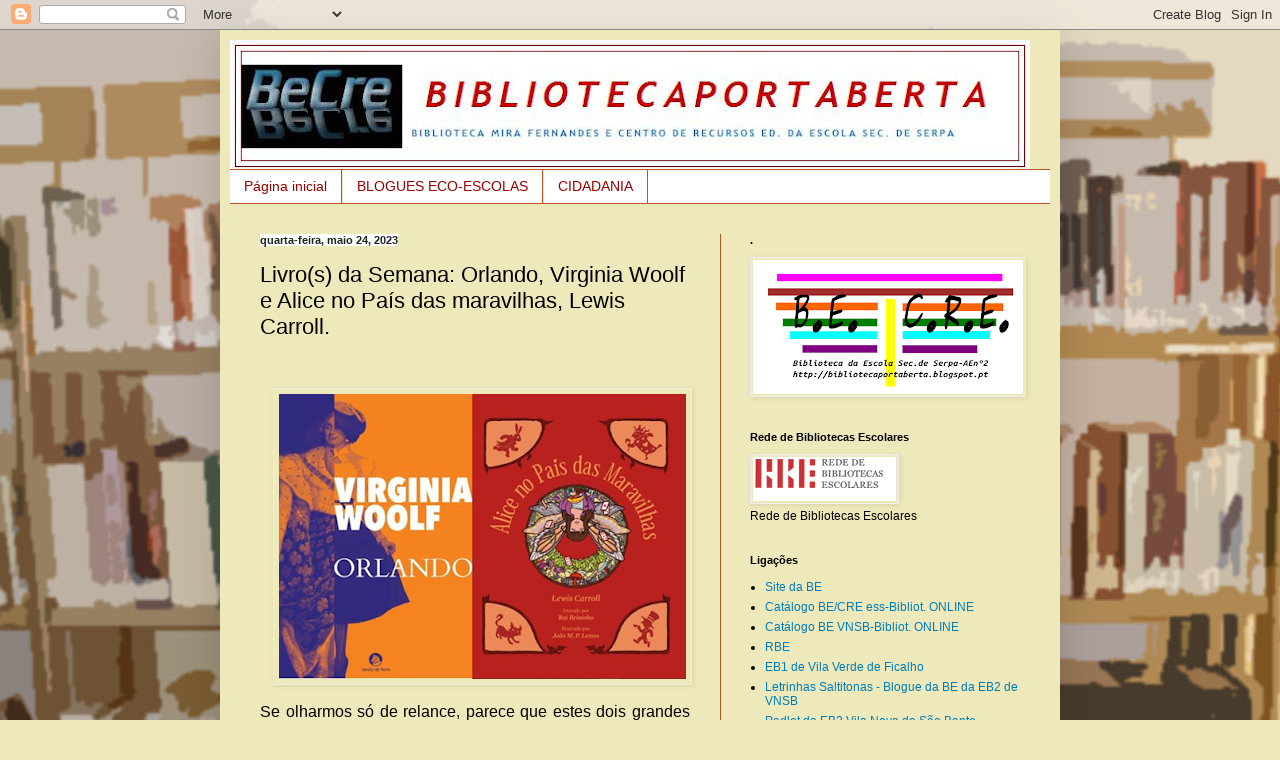

--- FILE ---
content_type: text/html; charset=UTF-8
request_url: https://bibliotecaportaberta.blogspot.com/2023/05/livros-da-semana-orlando-virginia-woolf.html
body_size: 24295
content:
<!DOCTYPE html>
<html class='v2' dir='ltr' lang='pt-PT'>
<head>
<link href='https://www.blogger.com/static/v1/widgets/335934321-css_bundle_v2.css' rel='stylesheet' type='text/css'/>
<meta content='width=1100' name='viewport'/>
<meta content='text/html; charset=UTF-8' http-equiv='Content-Type'/>
<meta content='blogger' name='generator'/>
<link href='https://bibliotecaportaberta.blogspot.com/favicon.ico' rel='icon' type='image/x-icon'/>
<link href='http://bibliotecaportaberta.blogspot.com/2023/05/livros-da-semana-orlando-virginia-woolf.html' rel='canonical'/>
<link rel="alternate" type="application/atom+xml" title="bibliotecaportaberta - Atom" href="https://bibliotecaportaberta.blogspot.com/feeds/posts/default" />
<link rel="alternate" type="application/rss+xml" title="bibliotecaportaberta - RSS" href="https://bibliotecaportaberta.blogspot.com/feeds/posts/default?alt=rss" />
<link rel="service.post" type="application/atom+xml" title="bibliotecaportaberta - Atom" href="https://www.blogger.com/feeds/9809702/posts/default" />

<link rel="alternate" type="application/atom+xml" title="bibliotecaportaberta - Atom" href="https://bibliotecaportaberta.blogspot.com/feeds/8767097438079169860/comments/default" />
<!--Can't find substitution for tag [blog.ieCssRetrofitLinks]-->
<link href='https://blogger.googleusercontent.com/img/a/AVvXsEhjx_vFQWa8zBV9V4D-HLn43NGufZ1D3XtA-WZJCojDTOPfpz_mZrPDSWisJplktcqOeA-k52GPcK8-xazyRYEmtI_0iAFOD5ZHIr9HjynsqLX9mKJvbTAcSKIM_slNfNgQMCwKJ0B-iSuRDDrDEsDC1NSK2hsC0_i0eETxT56sqQ8wTiLy0s8=w407-h285' rel='image_src'/>
<meta content='http://bibliotecaportaberta.blogspot.com/2023/05/livros-da-semana-orlando-virginia-woolf.html' property='og:url'/>
<meta content='Livro(s) da Semana: Orlando, Virginia Woolf e Alice no País das maravilhas, Lewis Carroll.' property='og:title'/>
<meta content='' property='og:description'/>
<meta content='https://blogger.googleusercontent.com/img/a/AVvXsEhjx_vFQWa8zBV9V4D-HLn43NGufZ1D3XtA-WZJCojDTOPfpz_mZrPDSWisJplktcqOeA-k52GPcK8-xazyRYEmtI_0iAFOD5ZHIr9HjynsqLX9mKJvbTAcSKIM_slNfNgQMCwKJ0B-iSuRDDrDEsDC1NSK2hsC0_i0eETxT56sqQ8wTiLy0s8=w1200-h630-p-k-no-nu' property='og:image'/>
<title>bibliotecaportaberta: Livro(s) da Semana: Orlando, Virginia Woolf e Alice no País das maravilhas, Lewis Carroll.</title>
<style id='page-skin-1' type='text/css'><!--
/*
-----------------------------------------------
Blogger Template Style
Name:     Simple
Designer: Blogger
URL:      www.blogger.com
----------------------------------------------- */
/* Content
----------------------------------------------- */
body {
font: normal normal 12px Arial, Tahoma, Helvetica, FreeSans, sans-serif;;
color: #000000;
background: #eee9ba url(//2.bp.blogspot.com/_1zUz5xoeIDM/TKYRgRSI-AI/AAAAAAAACiY/GSPfrBj0SXA/s0-R/IMG_0123b.jpg) no-repeat fixed top center;
padding: 0 40px 40px 40px;
}
html body .region-inner {
min-width: 0;
max-width: 100%;
width: auto;
}
h2 {
font-size: 22px;
}
a:link {
text-decoration:none;
color: #007ebb;
}
a:visited {
text-decoration:none;
color: #3d00bb;
}
a:hover {
text-decoration:underline;
color: #ff5200;
}
.body-fauxcolumn-outer .fauxcolumn-inner {
background: transparent none repeat scroll top left;
_background-image: none;
}
.body-fauxcolumn-outer .cap-top {
position: absolute;
z-index: 1;
height: 400px;
width: 100%;
}
.body-fauxcolumn-outer .cap-top .cap-left {
width: 100%;
background: transparent none repeat-x scroll top left;
_background-image: none;
}
.content-outer {
-moz-box-shadow: 0 0 40px rgba(0, 0, 0, .15);
-webkit-box-shadow: 0 0 5px rgba(0, 0, 0, .15);
-goog-ms-box-shadow: 0 0 10px #333333;
box-shadow: 0 0 40px rgba(0, 0, 0, .15);
margin-bottom: 1px;
}
.content-inner {
padding: 10px 10px;
}
.content-inner {
background-color: #eee9ba;
}
/* Header
----------------------------------------------- */
.header-outer {
background: transparent none repeat-x scroll 0 -400px;
_background-image: none;
}
.Header h1 {
font: normal normal 60px Arial, Tahoma, Helvetica, FreeSans, sans-serif;
color: #ffffff;
text-shadow: -1px -1px 1px rgba(0, 0, 0, .2);
}
.Header h1 a {
color: #ffffff;
}
.Header .description {
font-size: 140%;
color: #5300ff;
}
.header-inner .Header .titlewrapper {
padding: 22px 30px;
}
.header-inner .Header .descriptionwrapper {
padding: 0 30px;
}
/* Tabs
----------------------------------------------- */
.tabs-inner .section:first-child {
border-top: 1px solid #bb5421;
}
.tabs-inner .section:first-child ul {
margin-top: -1px;
border-top: 1px solid #bb5421;
border-left: 0 solid #bb5421;
border-right: 0 solid #bb5421;
}
.tabs-inner .widget ul {
background: #ffffff url(https://resources.blogblog.com/blogblog/data/1kt/simple/gradients_light.png) repeat-x scroll 0 -800px;
_background-image: none;
border-bottom: 1px solid #bb5421;
margin-top: 0;
margin-left: -30px;
margin-right: -30px;
}
.tabs-inner .widget li a {
display: inline-block;
padding: .6em 1em;
font: normal normal 14px Arial, Tahoma, Helvetica, FreeSans, sans-serif;
color: #990000;
border-left: 1px solid #eee9ba;
border-right: 1px solid #bb5421;
}
.tabs-inner .widget li:first-child a {
border-left: none;
}
.tabs-inner .widget li.selected a, .tabs-inner .widget li a:hover {
color: #990000;
background-color: #ffffff;
text-decoration: none;
}
/* Columns
----------------------------------------------- */
.main-outer {
border-top: 0 solid #bb5421;
}
.fauxcolumn-left-outer .fauxcolumn-inner {
border-right: 1px solid #bb5421;
}
.fauxcolumn-right-outer .fauxcolumn-inner {
border-left: 1px solid #bb5421;
}
/* Headings
----------------------------------------------- */
div.widget > h2,
div.widget h2.title {
margin: 0 0 1em 0;
font: normal bold 11px Arial, Tahoma, Helvetica, FreeSans, sans-serif;
color: #000000;
}
/* Widgets
----------------------------------------------- */
.widget .zippy {
color: #999999;
text-shadow: 2px 2px 1px rgba(0, 0, 0, .1);
}
.widget .popular-posts ul {
list-style: none;
}
/* Posts
----------------------------------------------- */
h2.date-header {
font: normal bold 11px Arial, Tahoma, Helvetica, FreeSans, sans-serif;
}
.date-header span {
background-color: #ffffff;
color: #222222;
padding: inherit;
letter-spacing: inherit;
margin: inherit;
}
.main-inner {
padding-top: 30px;
padding-bottom: 30px;
}
.main-inner .column-center-inner {
padding: 0 15px;
}
.main-inner .column-center-inner .section {
margin: 0 15px;
}
.post {
margin: 0 0 25px 0;
}
h3.post-title, .comments h4 {
font: normal normal 22px Arial, Tahoma, Helvetica, FreeSans, sans-serif;
margin: .75em 0 0;
}
.post-body {
font-size: 110%;
line-height: 1.4;
position: relative;
}
.post-body img, .post-body .tr-caption-container, .Profile img, .Image img,
.BlogList .item-thumbnail img {
padding: 2px;
background: transparent;
border: 1px solid #eeeeee;
-moz-box-shadow: 1px 1px 5px rgba(0, 0, 0, .1);
-webkit-box-shadow: 1px 1px 5px rgba(0, 0, 0, .1);
box-shadow: 1px 1px 5px rgba(0, 0, 0, .1);
}
.post-body img, .post-body .tr-caption-container {
padding: 5px;
}
.post-body .tr-caption-container {
color: #dd66bb;
}
.post-body .tr-caption-container img {
padding: 0;
background: transparent;
border: none;
-moz-box-shadow: 0 0 0 rgba(0, 0, 0, .1);
-webkit-box-shadow: 0 0 0 rgba(0, 0, 0, .1);
box-shadow: 0 0 0 rgba(0, 0, 0, .1);
}
.post-header {
margin: 0 0 1.5em;
line-height: 1.6;
font-size: 90%;
}
.post-footer {
margin: 20px -2px 0;
padding: 5px 10px;
color: #000000;
background-color: #f9f9f9;
border-bottom: 1px solid #bb5421;
line-height: 1.6;
font-size: 90%;
}
#comments .comment-author {
padding-top: 1.5em;
border-top: 1px solid #bb5421;
background-position: 0 1.5em;
}
#comments .comment-author:first-child {
padding-top: 0;
border-top: none;
}
.avatar-image-container {
margin: .2em 0 0;
}
#comments .avatar-image-container img {
border: 1px solid #eeeeee;
}
/* Comments
----------------------------------------------- */
.comments .comments-content .icon.blog-author {
background-repeat: no-repeat;
background-image: url([data-uri]);
}
.comments .comments-content .loadmore a {
border-top: 1px solid #999999;
border-bottom: 1px solid #999999;
}
.comments .comment-thread.inline-thread {
background-color: #f9f9f9;
}
.comments .continue {
border-top: 2px solid #999999;
}
/* Accents
---------------------------------------------- */
.section-columns td.columns-cell {
border-left: 1px solid #bb5421;
}
.blog-pager {
background: transparent none no-repeat scroll top center;
}
.blog-pager-older-link, .home-link,
.blog-pager-newer-link {
background-color: #eee9ba;
padding: 5px;
}
.footer-outer {
border-top: 0 dashed #bbbbbb;
}
/* Mobile
----------------------------------------------- */
body.mobile  {
background-size: auto;
}
.mobile .body-fauxcolumn-outer {
background: transparent none repeat scroll top left;
}
.mobile .body-fauxcolumn-outer .cap-top {
background-size: 100% auto;
}
.mobile .content-outer {
-webkit-box-shadow: 0 0 3px rgba(0, 0, 0, .15);
box-shadow: 0 0 3px rgba(0, 0, 0, .15);
}
.mobile .tabs-inner .widget ul {
margin-left: 0;
margin-right: 0;
}
.mobile .post {
margin: 0;
}
.mobile .main-inner .column-center-inner .section {
margin: 0;
}
.mobile .date-header span {
padding: 0.1em 10px;
margin: 0 -10px;
}
.mobile h3.post-title {
margin: 0;
}
.mobile .blog-pager {
background: transparent none no-repeat scroll top center;
}
.mobile .footer-outer {
border-top: none;
}
.mobile .main-inner, .mobile .footer-inner {
background-color: #eee9ba;
}
.mobile-index-contents {
color: #000000;
}
.mobile-link-button {
background-color: #007ebb;
}
.mobile-link-button a:link, .mobile-link-button a:visited {
color: #ffffff;
}
.mobile .tabs-inner .section:first-child {
border-top: none;
}
.mobile .tabs-inner .PageList .widget-content {
background-color: #ffffff;
color: #990000;
border-top: 1px solid #bb5421;
border-bottom: 1px solid #bb5421;
}
.mobile .tabs-inner .PageList .widget-content .pagelist-arrow {
border-left: 1px solid #bb5421;
}

--></style>
<style id='template-skin-1' type='text/css'><!--
body {
min-width: 840px;
}
.content-outer, .content-fauxcolumn-outer, .region-inner {
min-width: 840px;
max-width: 840px;
_width: 840px;
}
.main-inner .columns {
padding-left: 0;
padding-right: 330px;
}
.main-inner .fauxcolumn-center-outer {
left: 0;
right: 330px;
/* IE6 does not respect left and right together */
_width: expression(this.parentNode.offsetWidth -
parseInt("0") -
parseInt("330px") + 'px');
}
.main-inner .fauxcolumn-left-outer {
width: 0;
}
.main-inner .fauxcolumn-right-outer {
width: 330px;
}
.main-inner .column-left-outer {
width: 0;
right: 100%;
margin-left: -0;
}
.main-inner .column-right-outer {
width: 330px;
margin-right: -330px;
}
#layout {
min-width: 0;
}
#layout .content-outer {
min-width: 0;
width: 800px;
}
#layout .region-inner {
min-width: 0;
width: auto;
}
body#layout div.add_widget {
padding: 8px;
}
body#layout div.add_widget a {
margin-left: 32px;
}
--></style>
<style>
    body {background-image:url(\/\/2.bp.blogspot.com\/_1zUz5xoeIDM\/TKYRgRSI-AI\/AAAAAAAACiY\/GSPfrBj0SXA\/s0-R\/IMG_0123b.jpg);}
    
@media (max-width: 200px) { body {background-image:url(\/\/2.bp.blogspot.com\/_1zUz5xoeIDM\/TKYRgRSI-AI\/AAAAAAAACiY\/GSPfrBj0SXA\/w200-R\/IMG_0123b.jpg);}}
@media (max-width: 400px) and (min-width: 201px) { body {background-image:url(\/\/2.bp.blogspot.com\/_1zUz5xoeIDM\/TKYRgRSI-AI\/AAAAAAAACiY\/GSPfrBj0SXA\/w400-R\/IMG_0123b.jpg);}}
@media (max-width: 800px) and (min-width: 401px) { body {background-image:url(\/\/2.bp.blogspot.com\/_1zUz5xoeIDM\/TKYRgRSI-AI\/AAAAAAAACiY\/GSPfrBj0SXA\/w800-R\/IMG_0123b.jpg);}}
@media (max-width: 1200px) and (min-width: 801px) { body {background-image:url(\/\/2.bp.blogspot.com\/_1zUz5xoeIDM\/TKYRgRSI-AI\/AAAAAAAACiY\/GSPfrBj0SXA\/w1200-R\/IMG_0123b.jpg);}}
/* Last tag covers anything over one higher than the previous max-size cap. */
@media (min-width: 1201px) { body {background-image:url(\/\/2.bp.blogspot.com\/_1zUz5xoeIDM\/TKYRgRSI-AI\/AAAAAAAACiY\/GSPfrBj0SXA\/w1600-R\/IMG_0123b.jpg);}}
  </style>
<link href='https://www.blogger.com/dyn-css/authorization.css?targetBlogID=9809702&amp;zx=df3b890b-7a4b-4e0d-b277-e6eb2377c930' media='none' onload='if(media!=&#39;all&#39;)media=&#39;all&#39;' rel='stylesheet'/><noscript><link href='https://www.blogger.com/dyn-css/authorization.css?targetBlogID=9809702&amp;zx=df3b890b-7a4b-4e0d-b277-e6eb2377c930' rel='stylesheet'/></noscript>
<meta name='google-adsense-platform-account' content='ca-host-pub-1556223355139109'/>
<meta name='google-adsense-platform-domain' content='blogspot.com'/>

</head>
<body class='loading variant-pale'>
<div class='navbar section' id='navbar' name='Navbar'><div class='widget Navbar' data-version='1' id='Navbar1'><script type="text/javascript">
    function setAttributeOnload(object, attribute, val) {
      if(window.addEventListener) {
        window.addEventListener('load',
          function(){ object[attribute] = val; }, false);
      } else {
        window.attachEvent('onload', function(){ object[attribute] = val; });
      }
    }
  </script>
<div id="navbar-iframe-container"></div>
<script type="text/javascript" src="https://apis.google.com/js/platform.js"></script>
<script type="text/javascript">
      gapi.load("gapi.iframes:gapi.iframes.style.bubble", function() {
        if (gapi.iframes && gapi.iframes.getContext) {
          gapi.iframes.getContext().openChild({
              url: 'https://www.blogger.com/navbar/9809702?po\x3d8767097438079169860\x26origin\x3dhttps://bibliotecaportaberta.blogspot.com',
              where: document.getElementById("navbar-iframe-container"),
              id: "navbar-iframe"
          });
        }
      });
    </script><script type="text/javascript">
(function() {
var script = document.createElement('script');
script.type = 'text/javascript';
script.src = '//pagead2.googlesyndication.com/pagead/js/google_top_exp.js';
var head = document.getElementsByTagName('head')[0];
if (head) {
head.appendChild(script);
}})();
</script>
</div></div>
<div class='body-fauxcolumns'>
<div class='fauxcolumn-outer body-fauxcolumn-outer'>
<div class='cap-top'>
<div class='cap-left'></div>
<div class='cap-right'></div>
</div>
<div class='fauxborder-left'>
<div class='fauxborder-right'></div>
<div class='fauxcolumn-inner'>
</div>
</div>
<div class='cap-bottom'>
<div class='cap-left'></div>
<div class='cap-right'></div>
</div>
</div>
</div>
<div class='content'>
<div class='content-fauxcolumns'>
<div class='fauxcolumn-outer content-fauxcolumn-outer'>
<div class='cap-top'>
<div class='cap-left'></div>
<div class='cap-right'></div>
</div>
<div class='fauxborder-left'>
<div class='fauxborder-right'></div>
<div class='fauxcolumn-inner'>
</div>
</div>
<div class='cap-bottom'>
<div class='cap-left'></div>
<div class='cap-right'></div>
</div>
</div>
</div>
<div class='content-outer'>
<div class='content-cap-top cap-top'>
<div class='cap-left'></div>
<div class='cap-right'></div>
</div>
<div class='fauxborder-left content-fauxborder-left'>
<div class='fauxborder-right content-fauxborder-right'></div>
<div class='content-inner'>
<header>
<div class='header-outer'>
<div class='header-cap-top cap-top'>
<div class='cap-left'></div>
<div class='cap-right'></div>
</div>
<div class='fauxborder-left header-fauxborder-left'>
<div class='fauxborder-right header-fauxborder-right'></div>
<div class='region-inner header-inner'>
<div class='header section' id='header' name='Cabeçalho'><div class='widget Header' data-version='1' id='Header1'>
<div id='header-inner'>
<a href='https://bibliotecaportaberta.blogspot.com/' style='display: block'>
<img alt='bibliotecaportaberta' height='129px; ' id='Header1_headerimg' src='https://blogger.googleusercontent.com/img/b/R29vZ2xl/AVvXsEhq5QDCWJcMOcrnGP1FtJSS2v2mBHoFxXM_46WbdLjfMv2XB0oFsV0da1RezlTXJvWgU05zIWqH-zx7Z0OEt7TgUEyFHtmIbXgGZ4zszPw6r86DKFAeUdzsUcrZNZcsuks823S2/s800/blogue_cabe%C3%A7alho.JPG' style='display: block' width='800px; '/>
</a>
</div>
</div></div>
</div>
</div>
<div class='header-cap-bottom cap-bottom'>
<div class='cap-left'></div>
<div class='cap-right'></div>
</div>
</div>
</header>
<div class='tabs-outer'>
<div class='tabs-cap-top cap-top'>
<div class='cap-left'></div>
<div class='cap-right'></div>
</div>
<div class='fauxborder-left tabs-fauxborder-left'>
<div class='fauxborder-right tabs-fauxborder-right'></div>
<div class='region-inner tabs-inner'>
<div class='tabs section' id='crosscol' name='Entre colunas'><div class='widget PageList' data-version='1' id='PageList1'>
<h2>Páginas</h2>
<div class='widget-content'>
<ul>
<li>
<a href='https://bibliotecaportaberta.blogspot.com/'>Página inicial</a>
</li>
<li>
<a href='https://bibliotecaportaberta.blogspot.com/p/blogues-eco-escolas.html'>BLOGUES ECO-ESCOLAS</a>
</li>
<li>
<a href='https://bibliotecaportaberta.blogspot.com/p/fc.html'>CIDADANIA</a>
</li>
</ul>
<div class='clear'></div>
</div>
</div></div>
<div class='tabs no-items section' id='crosscol-overflow' name='Cross-Column 2'></div>
</div>
</div>
<div class='tabs-cap-bottom cap-bottom'>
<div class='cap-left'></div>
<div class='cap-right'></div>
</div>
</div>
<div class='main-outer'>
<div class='main-cap-top cap-top'>
<div class='cap-left'></div>
<div class='cap-right'></div>
</div>
<div class='fauxborder-left main-fauxborder-left'>
<div class='fauxborder-right main-fauxborder-right'></div>
<div class='region-inner main-inner'>
<div class='columns fauxcolumns'>
<div class='fauxcolumn-outer fauxcolumn-center-outer'>
<div class='cap-top'>
<div class='cap-left'></div>
<div class='cap-right'></div>
</div>
<div class='fauxborder-left'>
<div class='fauxborder-right'></div>
<div class='fauxcolumn-inner'>
</div>
</div>
<div class='cap-bottom'>
<div class='cap-left'></div>
<div class='cap-right'></div>
</div>
</div>
<div class='fauxcolumn-outer fauxcolumn-left-outer'>
<div class='cap-top'>
<div class='cap-left'></div>
<div class='cap-right'></div>
</div>
<div class='fauxborder-left'>
<div class='fauxborder-right'></div>
<div class='fauxcolumn-inner'>
</div>
</div>
<div class='cap-bottom'>
<div class='cap-left'></div>
<div class='cap-right'></div>
</div>
</div>
<div class='fauxcolumn-outer fauxcolumn-right-outer'>
<div class='cap-top'>
<div class='cap-left'></div>
<div class='cap-right'></div>
</div>
<div class='fauxborder-left'>
<div class='fauxborder-right'></div>
<div class='fauxcolumn-inner'>
</div>
</div>
<div class='cap-bottom'>
<div class='cap-left'></div>
<div class='cap-right'></div>
</div>
</div>
<!-- corrects IE6 width calculation -->
<div class='columns-inner'>
<div class='column-center-outer'>
<div class='column-center-inner'>
<div class='main section' id='main' name='Principal'><div class='widget Blog' data-version='1' id='Blog1'>
<div class='blog-posts hfeed'>

          <div class="date-outer">
        
<h2 class='date-header'><span>quarta-feira, maio 24, 2023</span></h2>

          <div class="date-posts">
        
<div class='post-outer'>
<div class='post hentry uncustomized-post-template' itemprop='blogPost' itemscope='itemscope' itemtype='http://schema.org/BlogPosting'>
<meta content='https://blogger.googleusercontent.com/img/a/AVvXsEhjx_vFQWa8zBV9V4D-HLn43NGufZ1D3XtA-WZJCojDTOPfpz_mZrPDSWisJplktcqOeA-k52GPcK8-xazyRYEmtI_0iAFOD5ZHIr9HjynsqLX9mKJvbTAcSKIM_slNfNgQMCwKJ0B-iSuRDDrDEsDC1NSK2hsC0_i0eETxT56sqQ8wTiLy0s8=w407-h285' itemprop='image_url'/>
<meta content='9809702' itemprop='blogId'/>
<meta content='8767097438079169860' itemprop='postId'/>
<a name='8767097438079169860'></a>
<h3 class='post-title entry-title' itemprop='name'>
Livro(s) da Semana: Orlando, Virginia Woolf e Alice no País das maravilhas, Lewis Carroll.
</h3>
<div class='post-header'>
<div class='post-header-line-1'></div>
</div>
<div class='post-body entry-content' id='post-body-8767097438079169860' itemprop='description articleBody'>
<p>&nbsp;</p><div class="separator" style="clear: both; text-align: center;"><a href="https://blogger.googleusercontent.com/img/a/AVvXsEhjx_vFQWa8zBV9V4D-HLn43NGufZ1D3XtA-WZJCojDTOPfpz_mZrPDSWisJplktcqOeA-k52GPcK8-xazyRYEmtI_0iAFOD5ZHIr9HjynsqLX9mKJvbTAcSKIM_slNfNgQMCwKJ0B-iSuRDDrDEsDC1NSK2hsC0_i0eETxT56sqQ8wTiLy0s8" style="margin-left: 1em; margin-right: 1em;"><img alt="" data-original-height="621" data-original-width="886" height="285" src="https://blogger.googleusercontent.com/img/a/AVvXsEhjx_vFQWa8zBV9V4D-HLn43NGufZ1D3XtA-WZJCojDTOPfpz_mZrPDSWisJplktcqOeA-k52GPcK8-xazyRYEmtI_0iAFOD5ZHIr9HjynsqLX9mKJvbTAcSKIM_slNfNgQMCwKJ0B-iSuRDDrDEsDC1NSK2hsC0_i0eETxT56sqQ8wTiLy0s8=w407-h285" width="407" /></a></div><p></p><p class="MsoNormal" style="text-align: justify;"><span style="font-size: 12.0pt; line-height: 107%;">Se olharmos só de relance, parece que estes dois grandes
clássicos da Literatura Mundial não podiam ser mais diferentes um do outro: no
1º caso, temos a história bizarra de um homem imortal que acorda no corpo de
uma mulher; no 2º caso, assistimos às aventuras de uma menina que persegue um
coelho com um relógio e, como consequência, vai parar a um reino mágico. Mais
ainda, <i>Alice no país das maravilhas</i> parece ser um livro para crianças e,
na verdade, nada mais é do uma iniciação ritualística a uma série de crenças
ligadas a duas sociedades esotéricas: A sociedade Rosacruz e a Teosofia. E
estas são as conclusões a que chegamos SÓ de olharmos de relance.<o:p></o:p></span></p><div class="separator" style="clear: both; text-align: center;">

<p class="MsoNormal" style="text-align: justify;"><span style="font-size: 12.0pt; line-height: 107%;">Na verdade, estamos a lidar com duas obras-primas da
literatura inglesa que não podiam ser mais emblemáticas do mal-estar do século
XIX inglês: tanto<i> Orlando</i> como<i> Alice </i>focam a questão da Realidade
VS Fantasia. Numa época em que a Ciência estourava em todos os departamentos &#8211; Biologia,
Psicologia, Arqueologia, Geologia, Medicina, Química, etc. &#8211; a realidade simples
e prática da &#8220;Velha Sociedade&#8221; estava em cacos. O mundo da Astronomia e da
Física tinham sofrido abalos gigantescos como, por exemplo, a descoberta da
teoria da relatividade, de Einstein, em 1905. No entanto &#8211; e isto é fascinante!
&#8211; há muitas passagens da obra de Lewis Carroll que parecem já apontar para
essas conceções do espaço e do tempo, apesar de <i>Alice</i> ter sido publicada
40 anos antes de Einstein escrever os seus ensaios!! <o:p></o:p></span></p>

<p class="MsoNormal" style="text-align: justify;"><i><span style="font-size: 12.0pt; line-height: 107%;">Orlando</span></i><span style="font-size: 12.0pt; line-height: 107%;"> é outro episódio da literatura mundial bastante interessante: escrito
com o objetivo de satirizar o género biográfico &#8211; estava na moda toda a gente
famosa publicar a história da sua vida &#8211; Woolf foi buscar inspiração à vida
atribulada da sua grande amiga e amante Vita Sackville-West. Aliás, segundo a
própria autora deste livro, Orlando é esta mulher fabulosa. E é aqui que as
coisas se tornam interessantes: por detrás dos relatos &#8211; para a época &#8211;
&#8220;picantes&#8221; desta personagem-camaleão, há também alusões à angústia do Tempo
que, segundo o poeta Baudelaire, nada mais era do que um &#8220;momento fugidio&#8221;.
Segundo os modernistas do século XIX, se não fosse o chão e a segurança do
passado, o presente enlouquecer-nos-ia. Porque tudo é vago, fugidio,
passageiro, tudo muda e morre. E, de facto, Orlando muda. Mas não morre. Depois
de levar a sua metade da vida masculina &#8220;sempre atrasado&#8221;, sempre sem tempo,
Orlando acorda no corpo de uma mulher que parece encontrar finalmente a paz. Há
quem diga mesmo que este livro pondera a possibilidade da existência de
universos paralelos: algures, existe alguém igual a nós, mas esse outro &#8220;nós&#8221; é
do sexo oposto. Se calhar, o que nós vimos não foi uma transformação, mas sim,
uma espreitadela para o &#8220;outro lado do espelho&#8221;. <o:p></o:p></span></p>

<p class="MsoNormal" style="text-align: justify;"><span style="font-size: 12.0pt; line-height: 107%;">A equipa da biblioteca aconselha os leitores a lerem estes
dois livros um a seguir ao outro. E saquem de um caderno de apontamentos e de
uma caneta. Vocês irão ficar espantados com a quantidade de pontos em comum que
as duas histórias focam. Mas não se percam nestes dois labirintos narrativos:
há sempre um chocolate quente à espera de vocês, neste mundo material.<o:p></o:p></span></p></div><p><br /></p>
<div style='clear: both;'></div>
</div>
<div class='post-footer'>
<div class='post-footer-line post-footer-line-1'>
<span class='post-author vcard'>
Publicada por
<span class='fn' itemprop='author' itemscope='itemscope' itemtype='http://schema.org/Person'>
<meta content='https://www.blogger.com/profile/03208558747759478440' itemprop='url'/>
<a class='g-profile' href='https://www.blogger.com/profile/03208558747759478440' rel='author' title='author profile'>
<span itemprop='name'>Pedro Moreira</span>
</a>
</span>
</span>
<span class='post-timestamp'>
à(s)
<meta content='http://bibliotecaportaberta.blogspot.com/2023/05/livros-da-semana-orlando-virginia-woolf.html' itemprop='url'/>
<a class='timestamp-link' href='https://bibliotecaportaberta.blogspot.com/2023/05/livros-da-semana-orlando-virginia-woolf.html' rel='bookmark' title='permanent link'><abbr class='published' itemprop='datePublished' title='2023-05-24T11:41:00+01:00'>11:41</abbr></a>
</span>
<span class='post-comment-link'>
</span>
<span class='post-icons'>
<span class='item-action'>
<a href='https://www.blogger.com/email-post/9809702/8767097438079169860' title='Enviar a mensagem por correio electrónico'>
<img alt='' class='icon-action' height='13' src='https://resources.blogblog.com/img/icon18_email.gif' width='18'/>
</a>
</span>
<span class='item-control blog-admin pid-113826622'>
<a href='https://www.blogger.com/post-edit.g?blogID=9809702&postID=8767097438079169860&from=pencil' title='Editar mensagem'>
<img alt='' class='icon-action' height='18' src='https://resources.blogblog.com/img/icon18_edit_allbkg.gif' width='18'/>
</a>
</span>
</span>
<div class='post-share-buttons goog-inline-block'>
<a class='goog-inline-block share-button sb-email' href='https://www.blogger.com/share-post.g?blogID=9809702&postID=8767097438079169860&target=email' target='_blank' title='Enviar a mensagem por email'><span class='share-button-link-text'>Enviar a mensagem por email</span></a><a class='goog-inline-block share-button sb-blog' href='https://www.blogger.com/share-post.g?blogID=9809702&postID=8767097438079169860&target=blog' onclick='window.open(this.href, "_blank", "height=270,width=475"); return false;' target='_blank' title='Dê a sua opinião!'><span class='share-button-link-text'>Dê a sua opinião!</span></a><a class='goog-inline-block share-button sb-twitter' href='https://www.blogger.com/share-post.g?blogID=9809702&postID=8767097438079169860&target=twitter' target='_blank' title='Partilhar no X'><span class='share-button-link-text'>Partilhar no X</span></a><a class='goog-inline-block share-button sb-facebook' href='https://www.blogger.com/share-post.g?blogID=9809702&postID=8767097438079169860&target=facebook' onclick='window.open(this.href, "_blank", "height=430,width=640"); return false;' target='_blank' title='Partilhar no Facebook'><span class='share-button-link-text'>Partilhar no Facebook</span></a><a class='goog-inline-block share-button sb-pinterest' href='https://www.blogger.com/share-post.g?blogID=9809702&postID=8767097438079169860&target=pinterest' target='_blank' title='Partilhar no Pinterest'><span class='share-button-link-text'>Partilhar no Pinterest</span></a>
</div>
</div>
<div class='post-footer-line post-footer-line-2'>
<span class='post-labels'>
Etiquetas:
<a href='https://bibliotecaportaberta.blogspot.com/search/label/ESTANTE' rel='tag'>ESTANTE</a>,
<a href='https://bibliotecaportaberta.blogspot.com/search/label/LIVRO%20DA%20SEMANA' rel='tag'>LIVRO DA SEMANA</a>
</span>
</div>
<div class='post-footer-line post-footer-line-3'>
<span class='post-location'>
</span>
</div>
</div>
</div>
<div class='comments' id='comments'>
<a name='comments'></a>
<h4>Sem comentários:</h4>
<div id='Blog1_comments-block-wrapper'>
<dl class='avatar-comment-indent' id='comments-block'>
</dl>
</div>
<p class='comment-footer'>
<a href='https://www.blogger.com/comment/fullpage/post/9809702/8767097438079169860' onclick='javascript:window.open(this.href, "bloggerPopup", "toolbar=0,location=0,statusbar=1,menubar=0,scrollbars=yes,width=640,height=500"); return false;'>Enviar um comentário</a>
</p>
</div>
</div>

        </div></div>
      
</div>
<div class='blog-pager' id='blog-pager'>
<span id='blog-pager-newer-link'>
<a class='blog-pager-newer-link' href='https://bibliotecaportaberta.blogspot.com/2023/09/formacao-giae.html' id='Blog1_blog-pager-newer-link' title='Mensagem mais recente'>Mensagem mais recente</a>
</span>
<span id='blog-pager-older-link'>
<a class='blog-pager-older-link' href='https://bibliotecaportaberta.blogspot.com/2023/05/livro-da-semana-divina-comedia-de-dante.html' id='Blog1_blog-pager-older-link' title='Mensagem antiga'>Mensagem antiga</a>
</span>
<a class='home-link' href='https://bibliotecaportaberta.blogspot.com/'>Página inicial</a>
</div>
<div class='clear'></div>
<div class='post-feeds'>
<div class='feed-links'>
Subscrever:
<a class='feed-link' href='https://bibliotecaportaberta.blogspot.com/feeds/8767097438079169860/comments/default' target='_blank' type='application/atom+xml'>Enviar feedback (Atom)</a>
</div>
</div>
</div></div>
</div>
</div>
<div class='column-left-outer'>
<div class='column-left-inner'>
<aside>
</aside>
</div>
</div>
<div class='column-right-outer'>
<div class='column-right-inner'>
<aside>
<div class='sidebar section' id='sidebar-right-1'><div class='widget Image' data-version='1' id='Image10'>
<h2>.</h2>
<div class='widget-content'>
<img alt='.' height='134' id='Image10_img' src='https://blogger.googleusercontent.com/img/b/R29vZ2xl/AVvXsEi5rmJxSpn8gpnUB5UmDC_vDVGLFfHryEKqaXPa9hKIHzLkivLnf3FfvDwGgtSC97W1XHnYCaLLUQoVuuMlUH52MZSNs-0T1CA2eFdiM6WyCKs5d8drOQpon1Bux8xGonx50pwH/s270/LOGObib.png' width='270'/>
<br/>
</div>
<div class='clear'></div>
</div><div class='widget Image' data-version='1' id='Image1'>
<h2>Rede de Bibliotecas Escolares</h2>
<div class='widget-content'>
<a href='http://www.rbe.mec.pt/np4/home'>
<img alt='Rede de Bibliotecas Escolares' height='44' id='Image1_img' src='https://blogger.googleusercontent.com/img/b/R29vZ2xl/AVvXsEgc1NpchTZ5Pcn6etghVje8d9rfBmUfYZdlVyt1o-GAehO3y9Ed8SR0nS5dU5vobio29u0_YpRfzuzkZqpG_8AvgJwQORTI3MCCvlK4R8JGtD9ycPPuwuB-mc60V0h0zE2tkA8x/s270/LOGO+RBE.png' width='143'/>
</a>
<br/>
<span class='caption'>Rede de Bibliotecas Escolares</span>
</div>
<div class='clear'></div>
</div><div class='widget LinkList' data-version='1' id='LinkList2'>
<h2>Ligações</h2>
<div class='widget-content'>
<ul>
<li><a href='http://be.ae2serpa.pt/'>Site da BE</a></li>
<li><a href='http://catalogos.rbe.mec.pt/bibliopac/bin/wxis.exe/bibliopac/?IsisScript=bibliopac/bin/bibliopac.xic&db=DB402783&lang=P&start=cfg2-drea'>Catálogo BE/CRE ess-Bibliot. ONLINE</a></li>
<li><a href='https://catalogos.rbe.mec.pt/bibliopac/bin/wxis.exe/bibliopac/?IsisScript=bibliopac/bin/bibliopac.xic&db=DB330589&lang=P&start=cfg2-drea'>Catálogo BE VNSB-Bibliot. ONLINE</a></li>
<li><a href='http://www.rbe.min-edu.pt/'>RBE</a></li>
<li><a href='http://1cicloficalho.blogspot.com/'>EB1 de Vila Verde de Ficalho</a></li>
<li><a href='https://blogletrinhassaltitonas.blogspot.com/'>Letrinhas Saltitonas - Blogue da BE da EB2 de VNSB</a></li>
<li><a href='https://padlet.com/memdio/5nyy4w82l4r18h1d'>Padlet da EB2 Vila Nova de São Bento</a></li>
<li><a href='https://www.youtube.com/channel/UCi4x1wqH1jXNDijJsJn5atw'>Canal do Youtube da BE da EB2 de VNSB</a></li>
<li><a href='https://coolteachersclass.blogspot.com'>Cool Teacher's Class</a></li>
</ul>
<div class='clear'></div>
</div>
</div><div class='widget Feed' data-version='1' id='Feed1'>
<h2>EB1 de Vila Verde de Ficalho</h2>
<div class='widget-content' id='Feed1_feedItemListDisplay'>
<span style='filter: alpha(25); opacity: 0.25;'>
<a href='https://1cicloficalho.blogspot.com/feeds/posts/default'>A carregar...</a>
</span>
</div>
<div class='clear'></div>
</div><div class='widget BlogList' data-version='1' id='BlogList1'>
<h2 class='title'>Últimos toques no "Porta" ...</h2>
<div class='widget-content'>
<div class='blog-list-container' id='BlogList1_container'>
<ul id='BlogList1_blogs'>
<li style='display: block;'>
<div class='blog-icon'>
<img data-lateloadsrc='https://lh3.googleusercontent.com/blogger_img_proxy/AEn0k_tuW9QQA5B3MXWNytbl5l6k-XKQjotxVpzeFegmybEGiu12yRHgdCq-2EvXIBweNpwUEpXllD4Y_ByFRL2G5aggNxfnhTY5I6ndYBI=s16-w16-h16' height='16' width='16'/>
</div>
<div class='blog-content'>
<div class='blog-title'>
<a href='https://terrear.blogspot.com/' target='_blank'>
terrear</a>
</div>
<div class='item-content'>
<div class='item-thumbnail'>
<a href='https://terrear.blogspot.com/' target='_blank'>
<img alt='' border='0' height='72' src='https://blogger.googleusercontent.com/img/b/R29vZ2xl/AVvXsEgg97IhsspKMHpMeUkOBnyvpm5QZDuGy6VqchnHmHIE5eUiQl7IT_Jdv2tAV7ouCX59QYSUkQNCvycfrlvJyQQbD_xcII5T8TD8FlePElNUVdgEvgzcVlGwUxGyBZSGxrL7zK5vszWm7B_VS7Nd-vq-ekERGymoJs9kzEujQq-TCtwCGPfZbtHt/s72-w424-h260-c/%C3%BAltima%20li%C3%A7%C3%A3o%20MI.jpg' width='72'/>
</a>
</div>
<span class='item-title'>
<a href='https://terrear.blogspot.com/2026/01/166jmabpmelhoria-da-educacao-escolar.html' target='_blank'>
166_JMA_BP_MELHORIA DA EDUCAÇÃO ESCOLAR: LIDERANÇAS, CULTURAS PROFISSIONAIS 
E MODOS DE ORGANIZAÇÃO DO TRABALHO_ revisão focalizada de literatura.
</a>
</span>

                      -
                    
<span class='item-snippet'>





Foi dada a seguinte instrução à IA. [[ChatGpt]L considera os artigos 
científicos publicados em acesso aberto nas revistas internacionais *Frontiers 
in...
</span>
<div class='item-time'>
Há 2 dias
</div>
</div>
</div>
<div style='clear: both;'></div>
</li>
<li style='display: block;'>
<div class='blog-icon'>
<img data-lateloadsrc='https://lh3.googleusercontent.com/blogger_img_proxy/AEn0k_sLwYlZteAENGf6mt1I0TQwsntlAVD1Wi3-yYMOyiWysNnNzSCY-JUk1xOXjHfu93C2sBBMAc0i5H9Ex9gVlBLLx6iob05AEGaPqXV9=s16-w16-h16' height='16' width='16'/>
</div>
<div class='blog-content'>
<div class='blog-title'>
<a href='http://tonsdeazul.blogspot.com/' target='_blank'>
tons de azul</a>
</div>
<div class='item-content'>
<div class='item-thumbnail'>
<a href='http://tonsdeazul.blogspot.com/' target='_blank'>
<img alt='' border='0' height='72' src='https://blogger.googleusercontent.com/img/b/R29vZ2xl/AVvXsEiMLe5ZL-f5AsSyIzhj6yoEMpLn00CDFa_5Plp_xYIjh5oCugeJDmz0088qgat9ZIfgyF-3QHhk9hLRLXv_KbQv3IgkX6zwVQpX3At7CvOIqfdw_vcYZXrSmLdeuupza5pJLRtG25BeGClHbyosJXh5pvyK2v8WyLvOGBcxJU35wAqqp88OaQ_H/s72-c/1000037009.jpg' width='72'/>
</a>
</div>
<span class='item-title'>
<a href='http://tonsdeazul.blogspot.com/2025/01/o-meu-pai-era-ciclista.html' target='_blank'>
O meu pai era ciclista
</a>
</span>

                      -
                    
<span class='item-snippet'>


 

O meu pai era ciclista. Nunca deixou de o ser. Mesmo nos últimos tempos, a 
bicicleta continuava a ser a sua alegria e o alento para os dias menos 
bons...
</span>
<div class='item-time'>
Há 11 meses
</div>
</div>
</div>
<div style='clear: both;'></div>
</li>
<li style='display: block;'>
<div class='blog-icon'>
<img data-lateloadsrc='https://lh3.googleusercontent.com/blogger_img_proxy/AEn0k_vGCnLi5TfUBKfN5xe-_B_a8wj4JWc7_LtUVcHG5Owkw2n3Ixv4pmrC7Uu7xmHt9cC1QaEWsYrS6MZeswjTxa6T5fsr39NgSILc-2E6WUmZ2A=s16-w16-h16' height='16' width='16'/>
</div>
<div class='blog-content'>
<div class='blog-title'>
<a href='http://1cicloficalho.blogspot.com/' target='_blank'>
EB1 de Vila Verde de Ficalho</a>
</div>
<div class='item-content'>
<div class='item-thumbnail'>
<a href='http://1cicloficalho.blogspot.com/' target='_blank'>
<img alt='' border='0' height='72' src='https://blogger.googleusercontent.com/img/b/R29vZ2xl/AVvXsEjqZTj05FlV6dg3k9cbvS3qtJSg-VbMwCIq1luLvN7peg7iZOrKLk6z7VNlOve8GDJIVkKreYQWeRfiOFsThVzHrfphMWJ7QNgxkDIk0KwTzSnte7s4MiZSF33GORiLjrxAXTHbPbLyqTwD5KoAxRxqfs8-a3GNnzSyCR48ZbQHNZtEtzn5lJ0Z56rikXAr/s72-w400-h225-c/IMG_20240613_154324_edit_842635348167777.jpg' width='72'/>
</a>
</div>
<span class='item-title'>
<a href='http://1cicloficalho.blogspot.com/2024/03/visita-lisboa-ao-oceanario-e-ao.html' target='_blank'>
Visita a Lisboa ao Oceanário e ao Pavilhão do Conhecimento
</a>
</span>

                      -
                    
<span class='item-snippet'>
</span>
<div class='item-time'>
Há 1 ano
</div>
</div>
</div>
<div style='clear: both;'></div>
</li>
<li style='display: block;'>
<div class='blog-icon'>
<img data-lateloadsrc='https://lh3.googleusercontent.com/blogger_img_proxy/AEn0k_s9fstFhT7yZzL6nc0Fm0O-_7ixm3Coxm9CxvfSK_s-koTPNMftBJXhXA2YCL5G1woAd76ZstKpZ2q2FgPDfE0gm28B_Z9VsLUJSY7z-bjHoxCSoA=s16-w16-h16' height='16' width='16'/>
</div>
<div class='blog-content'>
<div class='blog-title'>
<a href='http://viajarpelaleitura.blogspot.com/' target='_blank'>
...viajar  pela  leitura...</a>
</div>
<div class='item-content'>
<div class='item-thumbnail'>
<a href='http://viajarpelaleitura.blogspot.com/' target='_blank'>
<img alt='' border='0' height='72' src='https://blogger.googleusercontent.com/img/b/R29vZ2xl/AVvXsEgbb9YStLJUrrLUeiQ1o1soSK3P0o8eL9od7VmDOab1TvBDqXjSe87bMtN9HwEMx4utP6ac06wgkSFayVys6sGZl3EIcnrEqtR0zEO7w_fM1xXmbi3lDdwouQm4INrp9pxVnP2JapP_X63vn7LOUijSYlKgsXz9gile9oPme5oZ-e2NyonbYrqrrelXO1vl/s72-c/Sete%20Maridos.webp' width='72'/>
</a>
</div>
<span class='item-title'>
<a href='http://viajarpelaleitura.blogspot.com/2023/12/os-sete-maridos-de-evelyn-hugo-taylor.html' target='_blank'>
Os Sete Maridos de Evelyn Hugo - Taylor Jenkins Reid
</a>
</span>

                      -
                    
<span class='item-snippet'>


 


Sinopse:

Evelyn Hugo, uma das maiores estrelas de Hollywood, agora a aproximar-se 
dos 80 anos, decide finalmente contar tudo sobre a sua vida rechead...
</span>
<div class='item-time'>
Há 2 anos
</div>
</div>
</div>
<div style='clear: both;'></div>
</li>
<li style='display: block;'>
<div class='blog-icon'>
<img data-lateloadsrc='https://lh3.googleusercontent.com/blogger_img_proxy/AEn0k_un0ziz6asQzsVQe6VmVmy0cGwz2f73gRGl2vCrOr1wx0YYhfacVGV7wcqRNctq4Ku5eQjvOf4LDEhQ3I7eM0u6kGmYX5Ro3mCySQ3ckAc=s16-w16-h16' height='16' width='16'/>
</div>
<div class='blog-content'>
<div class='blog-title'>
<a href='http://www.sahabatinspirasi.com/' target='_blank'>
Na Companhia dos Livros</a>
</div>
<div class='item-content'>
<div class='item-thumbnail'>
<a href='http://www.sahabatinspirasi.com/' target='_blank'>
<img alt='' border='0' height='72' src='https://blogger.googleusercontent.com/img/b/R29vZ2xl/AVvXsEicWEBi5MCrpJnLtNVr744TSpgujDhKub3ZJ-v-jrWSRe43SZw47AwkPGANWQblluQrcbLIGFBa-im7TmGh7yD0pFFu_hwwBMKoL_HW45lg3zdFiL3f3gU9SuypsAd2_TwvUigEbNpTvIuJP9Gw06To6XOH2VIfZC8pHTzfURdU3Ni1MdfKAKRQPNTGH2uW/s72-c/pexels-artem-podrez-4492129.jpg' width='72'/>
</a>
</div>
<span class='item-title'>
<a href='http://www.sahabatinspirasi.com/2023/09/cara-agar-wifi-tidak-putus-nyambung.html' target='_blank'>
Cara Agar Wifi Tidak Putus Nyambung
</a>
</span>

                      -
                    
<span class='item-snippet'>
Tak bisa dipungkiri bahwa masalah koneksi wifi yang putus nyambung bisa 
mengganggu produktivitas, terutama dalam dunia yang semakin tergantung pada 
interne...
</span>
<div class='item-time'>
Há 2 anos
</div>
</div>
</div>
<div style='clear: both;'></div>
</li>
<li style='display: block;'>
<div class='blog-icon'>
<img data-lateloadsrc='https://lh3.googleusercontent.com/blogger_img_proxy/AEn0k_tHFf3zrbJGfPWu1ku9CMw1ht6hebK22G0iZ9p_PGW173wotlVXlR6lgKoR3M0tzXdU8fiFXFX5ypNHD_tEMbUbEgfegomUHnoqtSrQb6o=s16-w16-h16' height='16' width='16'/>
</div>
<div class='blog-content'>
<div class='blog-title'>
<a href='http://tempodeteia.blogspot.com/' target='_blank'>
tempo de teia</a>
</div>
<div class='item-content'>
<div class='item-thumbnail'>
<a href='http://tempodeteia.blogspot.com/' target='_blank'>
<img alt='' border='0' height='72' src='https://blogger.googleusercontent.com/img/b/R29vZ2xl/AVvXsEj3veYOOGknKtyN692ZbaNtyT71UByDaGrZ-7fVeu61RzA9SCUKU2DgemnyBY9SgESi_QNWLX0v00jjE6bA-S1VlB7BhMdTZgkMZlVVjkVOOkw6JuU72jh7tiLYxI1pUC8fc-VIgw/s72-c/Gramatica-da-Fantasia.jpg' width='72'/>
</a>
</div>
<span class='item-title'>
<a href='http://tempodeteia.blogspot.com/2020/02/das-coisas-reais-inuteis-e-da-utilidade.html' target='_blank'>
Das coisas reais inúteis e da utilidade da fantasia...
</a>
</span>

                      -
                    
<span class='item-snippet'>
Há horas a avaliar planos de trabalho (os PT2, que o PT1 foi o mesmo 
calvário e já estamos a entrar no PT3... avaliando aluno a aluno, 
aprendizagem a apren...
</span>
<div class='item-time'>
Há 5 anos
</div>
</div>
</div>
<div style='clear: both;'></div>
</li>
<li style='display: block;'>
<div class='blog-icon'>
<img data-lateloadsrc='https://lh3.googleusercontent.com/blogger_img_proxy/AEn0k_vm7v5V2iET3x3EtNU4lNsmnZZo7YqMY1t4l9LWiXrZeVWB3JJ0CMmZfDpYwQJaxkmthoH1TWXmzALTA_IsgxRsl6eSdEj2rkhV8JkJzEjKhsDF=s16-w16-h16' height='16' width='16'/>
</div>
<div class='blog-content'>
<div class='blog-title'>
<a href='http://devaneiosdajojo.blogspot.com/' target='_blank'>
...Os devaneios da Jojo...</a>
</div>
<div class='item-content'>
<div class='item-thumbnail'>
<a href='http://devaneiosdajojo.blogspot.com/' target='_blank'>
<img alt='' border='0' height='72' src='https://blogger.googleusercontent.com/img/b/R29vZ2xl/AVvXsEhD65qfXD91Jg98jf8vC79-pVVdGRhmsE_oByj_mOiYUMU9XWmRNhxj5m0Wj-CCCAdPA7ZDH1ZnjM4wcDbtfSmld5ekAHBh_QZ7H7eBLGjKJY-lMf1dRDEV9o6_wThOmPQs8-Oq0N8a21Q/s72-c/12407884.jpg' width='72'/>
</a>
</div>
<span class='item-title'>
<a href='http://devaneiosdajojo.blogspot.com/2016/06/ratos-e-homens-de-john-steinbeck.html' target='_blank'>
Ratos e Homens de John Steinbeck
</a>
</span>

                      -
                    
<span class='item-snippet'>
  
*Publicado em 1937, Ratos e Homens conta a história de dois pobres diabos, 
George e Lennie, que vivem de trabalhos episódicos e sonham com uma vida 
tran...
</span>
<div class='item-time'>
Há 9 anos
</div>
</div>
</div>
<div style='clear: both;'></div>
</li>
<li style='display: block;'>
<div class='blog-icon'>
<img data-lateloadsrc='https://lh3.googleusercontent.com/blogger_img_proxy/AEn0k_tkbbliSQc6JxeTcw68d--lVv9h6QHZhgkYVA1UwVIDoU60PH6w-tGv0g2BPxGi48MIs9It0ydbva6h2KJKN2sbsXOlA6Qt2pPbsnl141OWnWSJk5lbXQ=s16-w16-h16' height='16' width='16'/>
</div>
<div class='blog-content'>
<div class='blog-title'>
<a href='http://combatespelahistoria.blogspot.com/' target='_blank'>
COMBATES PELA HISTÓRIA</a>
</div>
<div class='item-content'>
<div class='item-thumbnail'>
<a href='http://combatespelahistoria.blogspot.com/' target='_blank'>
<img alt='' border='0' height='72' src='https://blogger.googleusercontent.com/img/b/R29vZ2xl/AVvXsEjF83cDoVK2Cy_MlnsDaL0Zt7a4dQrEhKhnYvZ9DDR28KhoZwr9U4tBRRo_M5xEclBztQlfrMFt69atX-74mx0j6Zc9jl2-_7k-VVbL1nlo8l9oxqNPyYFi-d9e6Rf4Pi0CcjDaCg/s72-c/586132906_1372174129.gif' width='72'/>
</a>
</div>
<span class='item-title'>
<a href='http://combatespelahistoria.blogspot.com/2015/01/metas-curriculares.html' target='_blank'>
Metas curriculares
</a>
</span>

                      -
                    
<span class='item-snippet'>
Procure aqui.
</span>
<div class='item-time'>
Há 10 anos
</div>
</div>
</div>
<div style='clear: both;'></div>
</li>
<li style='display: block;'>
<div class='blog-icon'>
<img data-lateloadsrc='https://lh3.googleusercontent.com/blogger_img_proxy/AEn0k_sg79DzAbmrw7nT--2oxoEp3pxJ79nxDOW0RnH5OJ190BnzIZKFttHwofPPaHwiel_Z1wlVFiX3fb9P9F2flpeqJy90leQYF2E1IfYrhR4=s16-w16-h16' height='16' width='16'/>
</div>
<div class='blog-content'>
<div class='blog-title'>
<a href='http://andorinhabe.blogspot.com/' target='_blank'>
andorinha</a>
</div>
<div class='item-content'>
<div class='item-thumbnail'>
<a href='http://andorinhabe.blogspot.com/' target='_blank'>
<img alt='' border='0' height='72' src='https://blogger.googleusercontent.com/img/b/R29vZ2xl/AVvXsEi64wPNBML8TcEOwohrby6QCT453FXWGUP7bhHOQmyDrZJ8aGtjcABPz8hCczl9-nJi_Hp757-4URLnN05XWd2SfrGM5hIA-Db5lJgHhIe1MjLiaIzulbx7t89KWu6JUvuk-Qgjlw/s72-c/livro+infantil+1.jpg' width='72'/>
</a>
</div>
<span class='item-title'>
<a href='http://andorinhabe.blogspot.com/2012/04/o-cartaz-da-autoria-de-yara-kono.html' target='_blank'>
</a>
</span>

                      -
                    
<span class='item-snippet'>

o cartaz da autoria de Yara Kono, escolhido para o *Dia Internacional do 
Livro Infantil 2012.*
Este ano a mensagem é assinada  pelo poeta mexicano Francisc...
</span>
<div class='item-time'>
Há 13 anos
</div>
</div>
</div>
<div style='clear: both;'></div>
</li>
<li style='display: block;'>
<div class='blog-icon'>
<img data-lateloadsrc='https://lh3.googleusercontent.com/blogger_img_proxy/AEn0k_tK0-I4ghw5HctmsIfyd9-H-L7oaK_kdYTrUOKtSlKXLgS0kfl6rEXsE1upXMrD6yxLu8B3WRbPH-ynTk1wJKvUbAbtWH9uKB1Lhul03zs7eNC7_ITXyg=s16-w16-h16' height='16' width='16'/>
</div>
<div class='blog-content'>
<div class='blog-title'>
<a href='http://livroseoutrascoisas.blogspot.com/' target='_blank'>
Livros e Outras Coisas</a>
</div>
<div class='item-content'>
<div class='item-thumbnail'>
<a href='http://livroseoutrascoisas.blogspot.com/' target='_blank'>
<img alt='' border='0' height='72' src='https://blogger.googleusercontent.com/img/b/R29vZ2xl/AVvXsEh0Jr_aPZV6gjS_GLuZQmHUsYv2-WEtnRhbV2pFLmAED0pE_oxPWdCNspuiRUtTl5bJMvYEh4J7MNEJgvx4j1m1yexWXhJvinfygiQdj8UIAfLVmyOq7Z1lLXM_Mxj6yFVYEmSmgtEQZRc/s72-c/DN_JN.jpg' width='72'/>
</a>
</div>
<span class='item-title'>
<a href='http://livroseoutrascoisas.blogspot.com/2010/07/boas-leituras-de-ferias-e-nao-so.html' target='_blank'>
Boas leituras de férias e não só
</a>
</span>

                      -
                    
<span class='item-snippet'>



A Biblioteca de Verão do JN e do DN faz-se com 27 clássicos simplesmente 
irresistíveis, deixando perceber um gosto apurado nas escolhas: 

*17 de Julho* ...
</span>
<div class='item-time'>
Há 15 anos
</div>
</div>
</div>
<div style='clear: both;'></div>
</li>
<li style='display: block;'>
<div class='blog-icon'>
<img data-lateloadsrc='https://lh3.googleusercontent.com/blogger_img_proxy/AEn0k_tvYgEiE7a-HelLtNQlhzd3BPhQhmgIjoYzcQBCSGuicCaFbiouWQ58QWZdqQRXJ4VyIs2wMMmNFzyl6uTeML-rpUFLZVD2ubCau8AgZ4x8x7jB0_0=s16-w16-h16' height='16' width='16'/>
</div>
<div class='blog-content'>
<div class='blog-title'>
<a href='http://favouritereadings.blogspot.com/' target='_blank'>
Favourite Readings</a>
</div>
<div class='item-content'>
<div class='item-thumbnail'>
<a href='http://favouritereadings.blogspot.com/' target='_blank'>
<img alt="" border="0" height="72" src="//4.bp.blogspot.com/_ioGRkdcK5R8/TERknhd747I/AAAAAAAAAtg/SSKeK9WW_rg/s72-c/0511-0703-2013-4528.jpg" width="72">
</a>
</div>
<span class='item-title'>
<a href='http://favouritereadings.blogspot.com/2010/07/encerrado-para-ferias-ii.html' target='_blank'>
Encerrado para férias II
</a>
</span>

                      -
                    
<span class='item-snippet'>
</span>
<div class='item-time'>
Há 15 anos
</div>
</div>
</div>
<div style='clear: both;'></div>
</li>
<li style='display: block;'>
<div class='blog-icon'>
<img data-lateloadsrc='https://lh3.googleusercontent.com/blogger_img_proxy/AEn0k_unrY_1KzgAVgHwWCUouDlbo2-BRAGpLFK3by-Q2Tjd6FA0OMzK0tmuf2gyfeZPsHuF6AnznUKmUWgqFaYOzAKEMdQd-uKCnvKnCFglt4gxdyLFHahCd6Pzqerh8DeWWncutan9c1kI6I95cqWmnwnibC2N=s16-w16-h16' height='16' width='16'/>
</div>
<div class='blog-content'>
<div class='blog-title'>
<a href='http://baudasletras.drealentejo.pt/index.php?option=com_content&view=frontpage' target='_blank'>
Bem vindo ao site público</a>
</div>
<div class='item-content'>
<span class='item-title'>
<a href='http://baudasletras.drealentejo.pt/index.php?option=com_content&view=article&id=1:bem-vindo-ao-bau-das-letras' target='_blank'>
Bem-vindo ao Baú das Letras!!!
</a>
</span>

                      -
                    
<span class='item-snippet'>
O Baú das Letras regressa com um novo aspecto gráfico proporcionando a 
todos os leitores uma informação actualizada em torno da leitura. Neste 
âmbito, alar...
</span>
<div class='item-time'>
Há 16 anos
</div>
</div>
</div>
<div style='clear: both;'></div>
</li>
<li style='display: block;'>
<div class='blog-icon'>
<img data-lateloadsrc='https://lh3.googleusercontent.com/blogger_img_proxy/AEn0k_um4EXeGJVhjcQw5bNvV1iIEn_Dype5pH6JLzd-Aqu5HpShMJpHbn0OB6XzmrgXnf5fhSCCQrP7m-Bd9-E3ZFqRgimI_X-CRDGvi9y_GDbs0UrK8kO0cA=s16-w16-h16' height='16' width='16'/>
</div>
<div class='blog-content'>
<div class='blog-title'>
<a href='http://sobrevoandoasnuvens.blogspot.com/' target='_blank'>
Through My Eyes</a>
</div>
<div class='item-content'>
<span class='item-title'>
<a href='http://sobrevoandoasnuvens.blogspot.com/2009/05/amar-quem-nao-nos-ve-e-uma-perda-de.html' target='_blank'>
Amar quem não nos vê é uma perda de tempo!...
</a>
</span>

                      -
                    
<span class='item-snippet'>
Faz sentido amar-te?
</span>
<div class='item-time'>
Há 16 anos
</div>
</div>
</div>
<div style='clear: both;'></div>
</li>
<li style='display: block;'>
<div class='blog-icon'>
<img data-lateloadsrc='https://lh3.googleusercontent.com/blogger_img_proxy/AEn0k_tcyEACXwjiP4FxeDTwv6Ug7X-yP9TZdD7GS-fVxiUyiG1aIYwsblo_B4Wdutm7Gly23wgj9aT-cYiV1vIccDOJ=s16-w16-h16' height='16' width='16'/>
</div>
<div class='blog-content'>
<div class='blog-title'>
<a href='http://sol.sapo.pt/blogs/olindagil/rss.aspx' target='_blank'>
OlindaGil</a>
</div>
<div class='item-content'>
<span class='item-title'>
<!--Can't find substitution for tag [item.itemTitle]-->
</span>

                      -
                    
<span class='item-snippet'>
<!--Can't find substitution for tag [item.itemSnippet]-->
</span>
<div class='item-time'>
<!--Can't find substitution for tag [item.timePeriodSinceLastUpdate]-->
</div>
</div>
</div>
<div style='clear: both;'></div>
</li>
<li style='display: block;'>
<div class='blog-icon'>
<img data-lateloadsrc='https://lh3.googleusercontent.com/blogger_img_proxy/AEn0k_ucspUzfoEr0xRSG7cxAWey0EsSkXpZOsUvqTfcpZnzMBYqF4WaZUIUVDUoRPy7WiaWuMziDfbebTCluPZ1pS6ZxPEWzRNfLeUamiuWTTzJwsNDx9E=s16-w16-h16' height='16' width='16'/>
</div>
<div class='blog-content'>
<div class='blog-title'>
<a href='http://estante-de-livros.blogspot.com/feeds/posts/default' target='_blank'>
Estante de Livros</a>
</div>
<div class='item-content'>
<span class='item-title'>
<!--Can't find substitution for tag [item.itemTitle]-->
</span>

                      -
                    
<span class='item-snippet'>
<!--Can't find substitution for tag [item.itemSnippet]-->
</span>
<div class='item-time'>
<!--Can't find substitution for tag [item.timePeriodSinceLastUpdate]-->
</div>
</div>
</div>
<div style='clear: both;'></div>
</li>
</ul>
<div class='clear'></div>
</div>
</div>
</div><div class='widget Image' data-version='1' id='Image9'>
<h2>Biblioteca Conteúdos Digitais da ESS</h2>
<div class='widget-content'>
<a href='http://www.diigo.com/user/becresecserpa'>
<img alt='Biblioteca Conteúdos Digitais da ESS' height='148' id='Image9_img' src='https://blogger.googleusercontent.com/img/b/R29vZ2xl/AVvXsEgfOr9X1TQmw13Nkp47IBd1s9BOfWyuXrvpfTYkDWp0M_p0Z3YLOwrx7MXX1RDr3JOk1VLrjzYNPZvqWodBk8LPSSZh2QIDfzBykKaSEMKpoCzXkHndPkMTVuzr3Ga56IZKEoNu/s320/diigo.JPG' width='146'/>
</a>
<br/>
</div>
<div class='clear'></div>
</div><div class='widget Followers' data-version='1' id='Followers1'>
<h2 class='title'>Seguidores</h2>
<div class='widget-content'>
<div id='Followers1-wrapper'>
<div style='margin-right:2px;'>
<div><script type="text/javascript" src="https://apis.google.com/js/platform.js"></script>
<div id="followers-iframe-container"></div>
<script type="text/javascript">
    window.followersIframe = null;
    function followersIframeOpen(url) {
      gapi.load("gapi.iframes", function() {
        if (gapi.iframes && gapi.iframes.getContext) {
          window.followersIframe = gapi.iframes.getContext().openChild({
            url: url,
            where: document.getElementById("followers-iframe-container"),
            messageHandlersFilter: gapi.iframes.CROSS_ORIGIN_IFRAMES_FILTER,
            messageHandlers: {
              '_ready': function(obj) {
                window.followersIframe.getIframeEl().height = obj.height;
              },
              'reset': function() {
                window.followersIframe.close();
                followersIframeOpen("https://www.blogger.com/followers/frame/9809702?colors\x3dCgt0cmFuc3BhcmVudBILdHJhbnNwYXJlbnQaByMwMDAwMDAiByMwMDdlYmIqByNlZWU5YmEyByMwMDAwMDA6ByMwMDAwMDBCByMwMDdlYmJKByM5OTk5OTlSByMwMDdlYmJaC3RyYW5zcGFyZW50\x26pageSize\x3d21\x26hl\x3dpt-PT\x26origin\x3dhttps://bibliotecaportaberta.blogspot.com");
              },
              'open': function(url) {
                window.followersIframe.close();
                followersIframeOpen(url);
              }
            }
          });
        }
      });
    }
    followersIframeOpen("https://www.blogger.com/followers/frame/9809702?colors\x3dCgt0cmFuc3BhcmVudBILdHJhbnNwYXJlbnQaByMwMDAwMDAiByMwMDdlYmIqByNlZWU5YmEyByMwMDAwMDA6ByMwMDAwMDBCByMwMDdlYmJKByM5OTk5OTlSByMwMDdlYmJaC3RyYW5zcGFyZW50\x26pageSize\x3d21\x26hl\x3dpt-PT\x26origin\x3dhttps://bibliotecaportaberta.blogspot.com");
  </script></div>
</div>
</div>
<div class='clear'></div>
</div>
</div><div class='widget Label' data-version='1' id='Label1'>
<h2>Etiquetas</h2>
<div class='widget-content cloud-label-widget-content'>
<span class='label-size label-size-3'>
<a dir='ltr' href='https://bibliotecaportaberta.blogspot.com/search/label/1%C2%BA%20ciclo'>1º ciclo</a>
<span class='label-count' dir='ltr'>(9)</span>
</span>
<span class='label-size label-size-1'>
<a dir='ltr' href='https://bibliotecaportaberta.blogspot.com/search/label/1%C2%BAciclo%20AdoPinto'>1ºciclo AdoPinto</a>
<span class='label-count' dir='ltr'>(1)</span>
</span>
<span class='label-size label-size-1'>
<a dir='ltr' href='https://bibliotecaportaberta.blogspot.com/search/label/500%20anos'>500 anos</a>
<span class='label-count' dir='ltr'>(1)</span>
</span>
<span class='label-size label-size-2'>
<a dir='ltr' href='https://bibliotecaportaberta.blogspot.com/search/label/A%20do%20Pinto'>A do Pinto</a>
<span class='label-count' dir='ltr'>(8)</span>
</span>
<span class='label-size label-size-5'>
<a dir='ltr' href='https://bibliotecaportaberta.blogspot.com/search/label/ACTIVIDADES'>ACTIVIDADES</a>
<span class='label-count' dir='ltr'>(189)</span>
</span>
<span class='label-size label-size-4'>
<a dir='ltr' href='https://bibliotecaportaberta.blogspot.com/search/label/ACTIVIDADES%2019_20'>ACTIVIDADES 19_20</a>
<span class='label-count' dir='ltr'>(49)</span>
</span>
<span class='label-size label-size-5'>
<a dir='ltr' href='https://bibliotecaportaberta.blogspot.com/search/label/ALUNOS'>ALUNOS</a>
<span class='label-count' dir='ltr'>(230)</span>
</span>
<span class='label-size label-size-3'>
<a dir='ltr' href='https://bibliotecaportaberta.blogspot.com/search/label/ambiente'>ambiente</a>
<span class='label-count' dir='ltr'>(19)</span>
</span>
<span class='label-size label-size-1'>
<a dir='ltr' href='https://bibliotecaportaberta.blogspot.com/search/label/%C3%81rea%20das%20Express%C3%B5es%20e%20Comunica%C3%A7%C3%A3o'>Área das Expressões e Comunicação</a>
<span class='label-count' dir='ltr'>(1)</span>
</span>
<span class='label-size label-size-3'>
<a dir='ltr' href='https://bibliotecaportaberta.blogspot.com/search/label/Articula%C3%A7%C3%A3o%20BeCre'>Articulação BeCre</a>
<span class='label-count' dir='ltr'>(9)</span>
</span>
<span class='label-size label-size-1'>
<a dir='ltr' href='https://bibliotecaportaberta.blogspot.com/search/label/ASTROLOGIA'>ASTROLOGIA</a>
<span class='label-count' dir='ltr'>(2)</span>
</span>
<span class='label-size label-size-1'>
<a dir='ltr' href='https://bibliotecaportaberta.blogspot.com/search/label/AT'>AT</a>
<span class='label-count' dir='ltr'>(1)</span>
</span>
<span class='label-size label-size-5'>
<a dir='ltr' href='https://bibliotecaportaberta.blogspot.com/search/label/ATIVIDADES'>ATIVIDADES</a>
<span class='label-count' dir='ltr'>(222)</span>
</span>
<span class='label-size label-size-3'>
<a dir='ltr' href='https://bibliotecaportaberta.blogspot.com/search/label/ATIVIDADES%2015%2F16'>ATIVIDADES 15/16</a>
<span class='label-count' dir='ltr'>(14)</span>
</span>
<span class='label-size label-size-2'>
<a dir='ltr' href='https://bibliotecaportaberta.blogspot.com/search/label/ATIVIDADES%2016%2F17'>ATIVIDADES 16/17</a>
<span class='label-count' dir='ltr'>(3)</span>
</span>
<span class='label-size label-size-2'>
<a dir='ltr' href='https://bibliotecaportaberta.blogspot.com/search/label/ATIVIDADES%2017%2F18'>ATIVIDADES 17/18</a>
<span class='label-count' dir='ltr'>(4)</span>
</span>
<span class='label-size label-size-4'>
<a dir='ltr' href='https://bibliotecaportaberta.blogspot.com/search/label/ATIVIDADES%2018_19'>ATIVIDADES 18_19</a>
<span class='label-count' dir='ltr'>(67)</span>
</span>
<span class='label-size label-size-3'>
<a dir='ltr' href='https://bibliotecaportaberta.blogspot.com/search/label/BA%C3%9A'>BAÚ</a>
<span class='label-count' dir='ltr'>(9)</span>
</span>
<span class='label-size label-size-2'>
<a dir='ltr' href='https://bibliotecaportaberta.blogspot.com/search/label/BIBLIOCINE'>BIBLIOCINE</a>
<span class='label-count' dir='ltr'>(4)</span>
</span>
<span class='label-size label-size-4'>
<a dir='ltr' href='https://bibliotecaportaberta.blogspot.com/search/label/BIBLIOM%C3%9ASICA'>BIBLIOMÚSICA</a>
<span class='label-count' dir='ltr'>(69)</span>
</span>
<span class='label-size label-size-1'>
<a dir='ltr' href='https://bibliotecaportaberta.blogspot.com/search/label/Cantar%20e%20Encantar'>Cantar e Encantar</a>
<span class='label-count' dir='ltr'>(1)</span>
</span>
<span class='label-size label-size-1'>
<a dir='ltr' href='https://bibliotecaportaberta.blogspot.com/search/label/CIDADANIA'>CIDADANIA</a>
<span class='label-count' dir='ltr'>(1)</span>
</span>
<span class='label-size label-size-1'>
<a dir='ltr' href='https://bibliotecaportaberta.blogspot.com/search/label/Cinema'>Cinema</a>
<span class='label-count' dir='ltr'>(2)</span>
</span>
<span class='label-size label-size-2'>
<a dir='ltr' href='https://bibliotecaportaberta.blogspot.com/search/label/Comenius%20Project%20RECICLE'>Comenius Project RECICLE</a>
<span class='label-count' dir='ltr'>(8)</span>
</span>
<span class='label-size label-size-3'>
<a dir='ltr' href='https://bibliotecaportaberta.blogspot.com/search/label/CONCURSO'>CONCURSO</a>
<span class='label-count' dir='ltr'>(25)</span>
</span>
<span class='label-size label-size-1'>
<a dir='ltr' href='https://bibliotecaportaberta.blogspot.com/search/label/CONTACTOS'>CONTACTOS</a>
<span class='label-count' dir='ltr'>(2)</span>
</span>
<span class='label-size label-size-2'>
<a dir='ltr' href='https://bibliotecaportaberta.blogspot.com/search/label/CONTOS'>CONTOS</a>
<span class='label-count' dir='ltr'>(7)</span>
</span>
<span class='label-size label-size-4'>
<a dir='ltr' href='https://bibliotecaportaberta.blogspot.com/search/label/DEPARTAMENTOS'>DEPARTAMENTOS</a>
<span class='label-count' dir='ltr'>(41)</span>
</span>
<span class='label-size label-size-1'>
<a dir='ltr' href='https://bibliotecaportaberta.blogspot.com/search/label/Desenvolvimento%20Sustent%C3%A1vel'>Desenvolvimento Sustentável</a>
<span class='label-count' dir='ltr'>(1)</span>
</span>
<span class='label-size label-size-2'>
<a dir='ltr' href='https://bibliotecaportaberta.blogspot.com/search/label/EB23%20VNSBento'>EB23 VNSBento</a>
<span class='label-count' dir='ltr'>(6)</span>
</span>
<span class='label-size label-size-3'>
<a dir='ltr' href='https://bibliotecaportaberta.blogspot.com/search/label/EBOOKS'>EBOOKS</a>
<span class='label-count' dir='ltr'>(15)</span>
</span>
<span class='label-size label-size-4'>
<a dir='ltr' href='https://bibliotecaportaberta.blogspot.com/search/label/ECO-ESCOLAS'>ECO-ESCOLAS</a>
<span class='label-count' dir='ltr'>(115)</span>
</span>
<span class='label-size label-size-4'>
<a dir='ltr' href='https://bibliotecaportaberta.blogspot.com/search/label/EFEM%C3%89RIDES'>EFEMÉRIDES</a>
<span class='label-count' dir='ltr'>(104)</span>
</span>
<span class='label-size label-size-4'>
<a dir='ltr' href='https://bibliotecaportaberta.blogspot.com/search/label/ESTANTE'>ESTANTE</a>
<span class='label-count' dir='ltr'>(37)</span>
</span>
<span class='label-size label-size-3'>
<a dir='ltr' href='https://bibliotecaportaberta.blogspot.com/search/label/EXPOSI%C3%87%C3%95ES'>EXPOSIÇÕES</a>
<span class='label-count' dir='ltr'>(21)</span>
</span>
<span class='label-size label-size-3'>
<a dir='ltr' href='https://bibliotecaportaberta.blogspot.com/search/label/EXPRESS%C3%95ES'>EXPRESSÕES</a>
<span class='label-count' dir='ltr'>(17)</span>
</span>
<span class='label-size label-size-1'>
<a dir='ltr' href='https://bibliotecaportaberta.blogspot.com/search/label/Filmes'>Filmes</a>
<span class='label-count' dir='ltr'>(2)</span>
</span>
<span class='label-size label-size-1'>
<a dir='ltr' href='https://bibliotecaportaberta.blogspot.com/search/label/FILOSOFIA'>FILOSOFIA</a>
<span class='label-count' dir='ltr'>(1)</span>
</span>
<span class='label-size label-size-2'>
<a dir='ltr' href='https://bibliotecaportaberta.blogspot.com/search/label/FOTOS'>FOTOS</a>
<span class='label-count' dir='ltr'>(5)</span>
</span>
<span class='label-size label-size-1'>
<a dir='ltr' href='https://bibliotecaportaberta.blogspot.com/search/label/FRASE'>FRASE</a>
<span class='label-count' dir='ltr'>(2)</span>
</span>
<span class='label-size label-size-1'>
<a dir='ltr' href='https://bibliotecaportaberta.blogspot.com/search/label/FURO'>FURO</a>
<span class='label-count' dir='ltr'>(1)</span>
</span>
<span class='label-size label-size-1'>
<a dir='ltr' href='https://bibliotecaportaberta.blogspot.com/search/label/HALLOWEEN'>HALLOWEEN</a>
<span class='label-count' dir='ltr'>(2)</span>
</span>
<span class='label-size label-size-2'>
<a dir='ltr' href='https://bibliotecaportaberta.blogspot.com/search/label/HIST%C3%93RIA'>HISTÓRIA</a>
<span class='label-count' dir='ltr'>(6)</span>
</span>
<span class='label-size label-size-1'>
<a dir='ltr' href='https://bibliotecaportaberta.blogspot.com/search/label/HOR%C3%81RIO'>HORÁRIO</a>
<span class='label-count' dir='ltr'>(1)</span>
</span>
<span class='label-size label-size-1'>
<a dir='ltr' href='https://bibliotecaportaberta.blogspot.com/search/label/Internet'>Internet</a>
<span class='label-count' dir='ltr'>(1)</span>
</span>
<span class='label-size label-size-1'>
<a dir='ltr' href='https://bibliotecaportaberta.blogspot.com/search/label/jornal'>jornal</a>
<span class='label-count' dir='ltr'>(1)</span>
</span>
<span class='label-size label-size-5'>
<a dir='ltr' href='https://bibliotecaportaberta.blogspot.com/search/label/LEITURA'>LEITURA</a>
<span class='label-count' dir='ltr'>(303)</span>
</span>
<span class='label-size label-size-4'>
<a dir='ltr' href='https://bibliotecaportaberta.blogspot.com/search/label/LI%C3%87%C3%83O%20DE%20VIDA'>LIÇÃO DE VIDA</a>
<span class='label-count' dir='ltr'>(48)</span>
</span>
<span class='label-size label-size-4'>
<a dir='ltr' href='https://bibliotecaportaberta.blogspot.com/search/label/LIVRO%20DA%20SEMANA'>LIVRO DA SEMANA</a>
<span class='label-count' dir='ltr'>(144)</span>
</span>
<span class='label-size label-size-2'>
<a dir='ltr' href='https://bibliotecaportaberta.blogspot.com/search/label/LIVRO%20DO%20M%C3%8AS'>LIVRO DO MÊS</a>
<span class='label-count' dir='ltr'>(8)</span>
</span>
<span class='label-size label-size-2'>
<a dir='ltr' href='https://bibliotecaportaberta.blogspot.com/search/label/NEWSLETTER'>NEWSLETTER</a>
<span class='label-count' dir='ltr'>(5)</span>
</span>
<span class='label-size label-size-5'>
<a dir='ltr' href='https://bibliotecaportaberta.blogspot.com/search/label/NOT%C3%ADCIAS'>NOTíCIAS</a>
<span class='label-count' dir='ltr'>(185)</span>
</span>
<span class='label-size label-size-1'>
<a dir='ltr' href='https://bibliotecaportaberta.blogspot.com/search/label/Parlamento%20dos%20Jovens'>Parlamento dos Jovens</a>
<span class='label-count' dir='ltr'>(2)</span>
</span>
<span class='label-size label-size-2'>
<a dir='ltr' href='https://bibliotecaportaberta.blogspot.com/search/label/PES'>PES</a>
<span class='label-count' dir='ltr'>(6)</span>
</span>
<span class='label-size label-size-2'>
<a dir='ltr' href='https://bibliotecaportaberta.blogspot.com/search/label/PESSOA'>PESSOA</a>
<span class='label-count' dir='ltr'>(5)</span>
</span>
<span class='label-size label-size-3'>
<a dir='ltr' href='https://bibliotecaportaberta.blogspot.com/search/label/PLANTAS'>PLANTAS</a>
<span class='label-count' dir='ltr'>(10)</span>
</span>
<span class='label-size label-size-4'>
<a dir='ltr' href='https://bibliotecaportaberta.blogspot.com/search/label/PNL'>PNL</a>
<span class='label-count' dir='ltr'>(124)</span>
</span>
<span class='label-size label-size-4'>
<a dir='ltr' href='https://bibliotecaportaberta.blogspot.com/search/label/POESIA'>POESIA</a>
<span class='label-count' dir='ltr'>(69)</span>
</span>
<span class='label-size label-size-1'>
<a dir='ltr' href='https://bibliotecaportaberta.blogspot.com/search/label/portugu%C3%AAs%2010%C2%BA%20ano'>português 10º ano</a>
<span class='label-count' dir='ltr'>(1)</span>
</span>
<span class='label-size label-size-4'>
<a dir='ltr' href='https://bibliotecaportaberta.blogspot.com/search/label/Pr%C3%A9%20escolar'>Pré escolar</a>
<span class='label-count' dir='ltr'>(40)</span>
</span>
<span class='label-size label-size-2'>
<a dir='ltr' href='https://bibliotecaportaberta.blogspot.com/search/label/PR%C3%89MIO'>PRÉMIO</a>
<span class='label-count' dir='ltr'>(7)</span>
</span>
<span class='label-size label-size-1'>
<a dir='ltr' href='https://bibliotecaportaberta.blogspot.com/search/label/Proj%20Tocar%20cantar%20e%20encantar'>Proj Tocar cantar e encantar</a>
<span class='label-count' dir='ltr'>(2)</span>
</span>
<span class='label-size label-size-1'>
<a dir='ltr' href='https://bibliotecaportaberta.blogspot.com/search/label/PROJETO%20OS%20SABERES%20DE%20CASA'>PROJETO OS SABERES DE CASA</a>
<span class='label-count' dir='ltr'>(2)</span>
</span>
<span class='label-size label-size-1'>
<a dir='ltr' href='https://bibliotecaportaberta.blogspot.com/search/label/Projeto%20Tocar'>Projeto Tocar</a>
<span class='label-count' dir='ltr'>(2)</span>
</span>
<span class='label-size label-size-4'>
<a dir='ltr' href='https://bibliotecaportaberta.blogspot.com/search/label/RECOMENDAMOS'>RECOMENDAMOS</a>
<span class='label-count' dir='ltr'>(93)</span>
</span>
<span class='label-size label-size-3'>
<a dir='ltr' href='https://bibliotecaportaberta.blogspot.com/search/label/RECURSOS'>RECURSOS</a>
<span class='label-count' dir='ltr'>(13)</span>
</span>
<span class='label-size label-size-2'>
<a dir='ltr' href='https://bibliotecaportaberta.blogspot.com/search/label/SEMANA%20DA%20ADOLESC%C3%8ANCIA'>SEMANA DA ADOLESCÊNCIA</a>
<span class='label-count' dir='ltr'>(7)</span>
</span>
<span class='label-size label-size-3'>
<a dir='ltr' href='https://bibliotecaportaberta.blogspot.com/search/label/SEMANA%20DA%20LEITURA'>SEMANA DA LEITURA</a>
<span class='label-count' dir='ltr'>(19)</span>
</span>
<span class='label-size label-size-1'>
<a dir='ltr' href='https://bibliotecaportaberta.blogspot.com/search/label/SEMANA%20DA%20LEITURA%202013'>SEMANA DA LEITURA 2013</a>
<span class='label-count' dir='ltr'>(2)</span>
</span>
<span class='label-size label-size-2'>
<a dir='ltr' href='https://bibliotecaportaberta.blogspot.com/search/label/SEMANA%20DA%20LEITURA%202016'>SEMANA DA LEITURA 2016</a>
<span class='label-count' dir='ltr'>(8)</span>
</span>
<span class='label-size label-size-1'>
<a dir='ltr' href='https://bibliotecaportaberta.blogspot.com/search/label/SEMANA%20DA%20LEITURA%202017'>SEMANA DA LEITURA 2017</a>
<span class='label-count' dir='ltr'>(1)</span>
</span>
<span class='label-size label-size-4'>
<a dir='ltr' href='https://bibliotecaportaberta.blogspot.com/search/label/SUGEST%C3%95ES'>SUGESTÕES</a>
<span class='label-count' dir='ltr'>(103)</span>
</span>
<span class='label-size label-size-1'>
<a dir='ltr' href='https://bibliotecaportaberta.blogspot.com/search/label/TOPON%C3%8DMIA'>TOPONÍMIA</a>
<span class='label-count' dir='ltr'>(2)</span>
</span>
<span class='label-size label-size-1'>
<a dir='ltr' href='https://bibliotecaportaberta.blogspot.com/search/label/Um%20por%20m%C3%AAs'>Um por mês</a>
<span class='label-count' dir='ltr'>(1)</span>
</span>
<span class='label-size label-size-3'>
<a dir='ltr' href='https://bibliotecaportaberta.blogspot.com/search/label/V%20N%20S.%20Bento'>V N S. Bento</a>
<span class='label-count' dir='ltr'>(16)</span>
</span>
<span class='label-size label-size-1'>
<a dir='ltr' href='https://bibliotecaportaberta.blogspot.com/search/label/VISITAS'>VISITAS</a>
<span class='label-count' dir='ltr'>(2)</span>
</span>
<span class='label-size label-size-2'>
<a dir='ltr' href='https://bibliotecaportaberta.blogspot.com/search/label/VOL'>VOL</a>
<span class='label-count' dir='ltr'>(5)</span>
</span>
<div class='clear'></div>
</div>
</div><div class='widget LinkList' data-version='1' id='LinkList1'>
<h2>OUTRAS PORTAS!!</h2>
<div class='widget-content'>
<ul>
<li><a href='http://www.eb1-aldeia-futuro.blogspot.com/'>Aldeia do Futuro</a></li>
<li><a href='http://baudasletras.drealentejo.pt/'>Baudasletras</a></li>
<li><a href='http://bibliofilmes.blogspot.com/'>Bibliofilmes</a></li>
<li><a href='http://www.bn.pt/'>Biblioteca Nacional</a></li>
<li><a href='http://bibliotecariodebabel.com/'>BibliotecáriodeBabel</a></li>
<li><a href='http://ciberduvidas.sapo.pt/glossario.php'>Ciberdúvidas</a></li>
<li><a href='http://www.priberam.pt/dlpo/dlpo.aspx'>Dicionário On-line</a></li>
<li><a href='http://estante-de-livros.blogspot.com/'>Estante de Livros</a></li>
<li><a href='http://mundopessoa.blogs.sapo.pt/'>Fernando Pessoa</a></li>
<li><a href='http://folhasdepapel.wordpress.com/'>FolhasdePapel</a></li>
<li><a href='http://bloguedeletras.blogspot.com/'>Jornal de Letras</a></li>
<li><a href='http://p-leituraseopinioes.blogspot.com/'>Leituras e Opiniões</a></li>
<li><a href='http://ler.blogs.sapo.pt/'>Ler</a></li>
<li><a href='http://lerparacrer.wordpress.com/'>LerParaCrer</a></li>
<li><a href='http://livroseoutrascoisas.blogspot.com/'>Livros e Outras Coisas</a></li>
<li><a href='http://marcadordelivros.blogspot.com/'>MarcadorDeLivros</a></li>
<li><a href='http://nacompanhiadoslivros.blogspot.com/'>Nacompanhiadoslivros</a></li>
<li><a href='http://www.malhatlantica.pt/lestrangeiras_esag/navegar_e_preciso.htm'>Navegar é preciso</a></li>
<li><a href='http://sol.sapo.pt/blogs/olindagil/default.aspx'>Olinda_História</a></li>
<li><a href='http://www.esec-serpa.rcts.pt/'>Página da Escola</a></li>
<li><a href='http://projectole.blogspot.com/'>Projecto/lê</a></li>
<li><a href='http://sobrevoandoasnuvens.blogspot.com/'>Sobrevoandoasnuvens</a></li>
<li><a href='http://a-unica-real-tradicao-viva.blogspot.com/'>Surrealismo</a></li>
<li><a href='http://terrear.blogspot.com/'>Terrear</a></li>
<li><a href='http://tonsdeazul.blogspot.com/'>TonsDeAzul</a></li>
</ul>
<div class='clear'></div>
</div>
</div><div class='widget Image' data-version='1' id='Image3'>
<h2>Um Prémio para nós!!</h2>
<div class='widget-content'>
<img alt='Um Prémio para nós!!' height='220' id='Image3_img' src='https://blogger.googleusercontent.com/img/b/R29vZ2xl/AVvXsEjJEpRjgrYDho_JobSZ5eO9ByS4dSvJr_pFsPWOP9B4OX3cZHyo3WdMfbypyqcysDY9PEn_rRwfKVTShmfUc_cbNqBRVgngFdxICOeEvs17A75IlNFYy-tNYiFATE9KQC_NQkmn/s220/trofeu_pedagogia.jpg' width='190'/>
<br/>
<span class='caption'>Agradecidos!!</span>
</div>
<div class='clear'></div>
</div><div class='widget Image' data-version='1' id='Image8'>
<h2>Agradecidos a</h2>
<div class='widget-content'>
<a href='http://wwwcontamehistorias.blogspot.com/'>
<img alt='Agradecidos a' height='191' id='Image8_img' src='https://blogger.googleusercontent.com/img/b/R29vZ2xl/AVvXsEhMTXy7e9d57stDEW0jmyt6JVBBtIGUItI0zGCcqTeXkKTTxGyBosRzofDXfA7sYj5UU_8enG3iP7L9N39MPpR0dNH2OV2cn3wp1QmJ7M4lwvzwdZZEKBtx9PWuCPRT7d1dgRhB/s220/100_intraduz_vel.jpg' width='200'/>
</a>
<br/>
<span class='caption'>Homem do Leme</span>
</div>
<div class='clear'></div>
</div><div class='widget Image' data-version='1' id='Image7'>
<h2>Agradecidos a:</h2>
<div class='widget-content'>
<img alt='Agradecidos a:' height='200' id='Image7_img' src='https://blogger.googleusercontent.com/img/b/R29vZ2xl/AVvXsEhND9tsMIU_bsYp1Z8EeyBqZs8Nl-tGSZl-KNv5LOFll7hrTa0neJmqMhRncfa8uZMz-lxVRh79YwbexLVvek2SWlDfxWPQ5svfinwCrztEMT_EUmjsZqVCLv0KCxARjZGAHpPl/s220/vale_a_pena.jpg' width='171'/>
<br/>
<span class='caption'>http://projectole.blogspot.com/ e http://nacompanhiadoslivros.blogspot.com/</span>
</div>
<div class='clear'></div>
</div><div class='widget Image' data-version='1' id='Image5'>
<h2>Agradecidos a :</h2>
<div class='widget-content'>
<a href='http://projectole.blogspot.com/'>
<img alt='Agradecidos a :' height='220' id='Image5_img' src='https://blogger.googleusercontent.com/img/b/R29vZ2xl/AVvXsEjNaYWXZerttTLT5EJ-4wsz0zRGiWCwoRlVoGJWh0oud2Bl5jEGDzRLIzslY3M4cgqTZ4SYlf2yOkcTfjhikUOc8ls8_ms29AnT9ghC6ekOtlUch-O9kNEM0NEtCIw6Uai9PKoM/s220/premio_dardos.jpg' width='173'/>
</a>
<br/>
<span class='caption'>http://projectole.blogspot.com/</span>
</div>
<div class='clear'></div>
</div><div class='widget Image' data-version='1' id='Image4'>
<h2>Agradecidos a :</h2>
<div class='widget-content'>
<a href='http://projectole.blogspot.com/'>
<img alt='Agradecidos a :' height='163' id='Image4_img' src='https://blogger.googleusercontent.com/img/b/R29vZ2xl/AVvXsEiQN0fv8m460ffYopbSCmVAeBYr6x4Nu1pLbpTPdRJDCZ22cLlw7bJpygKe5YjzTvrkMxD2vJ37uaOkOdBO4sD7BLT_vyQRzY8_rXIasQ8Y-W6XR4yWnZSI_GkpEVnbG9YGRoho/s220/Blog_de_Ouro.jpg' width='176'/>
</a>
<br/>
<span class='caption'>http://projectole.blogspot.com/</span>
</div>
<div class='clear'></div>
</div><div class='widget Image' data-version='1' id='Image6'>
<h2>Agradecidos a:</h2>
<div class='widget-content'>
<a href='http://projectole.blogspot.com/'>
<img alt='Agradecidos a:' height='131' id='Image6_img' src='https://blogger.googleusercontent.com/img/b/R29vZ2xl/AVvXsEgriAA95MCO8n7HOEkTluTO2_R6X3M2d-AlonTsgdbsy2qCHK4nEmN2bl6L9wildem0KwzR5DY7pp1U1Bj2F-jAxEDpLQKoXn521FhwYEcwKf5AAToNpJhbSkcn-wyaUm2xSG85/s220/maneiro.jpg' width='200'/>
</a>
<br/>
<span class='caption'>http://projectole.blogspot.com/</span>
</div>
<div class='clear'></div>
</div></div>
<table border='0' cellpadding='0' cellspacing='0' class='section-columns columns-2'>
<tbody>
<tr>
<td class='first columns-cell'>
<div class='sidebar section' id='sidebar-right-2-1'><div class='widget BlogArchive' data-version='1' id='BlogArchive1'>
<h2>Arquivo do blogue</h2>
<div class='widget-content'>
<div id='ArchiveList'>
<div id='BlogArchive1_ArchiveList'>
<ul class='hierarchy'>
<li class='archivedate collapsed'>
<a class='toggle' href='javascript:void(0)'>
<span class='zippy'>

        &#9658;&#160;
      
</span>
</a>
<a class='post-count-link' href='https://bibliotecaportaberta.blogspot.com/2026/'>
2026
</a>
<span class='post-count' dir='ltr'>(3)</span>
<ul class='hierarchy'>
<li class='archivedate collapsed'>
<a class='toggle' href='javascript:void(0)'>
<span class='zippy'>

        &#9658;&#160;
      
</span>
</a>
<a class='post-count-link' href='https://bibliotecaportaberta.blogspot.com/2026/01/'>
janeiro
</a>
<span class='post-count' dir='ltr'>(3)</span>
</li>
</ul>
</li>
</ul>
<ul class='hierarchy'>
<li class='archivedate collapsed'>
<a class='toggle' href='javascript:void(0)'>
<span class='zippy'>

        &#9658;&#160;
      
</span>
</a>
<a class='post-count-link' href='https://bibliotecaportaberta.blogspot.com/2025/'>
2025
</a>
<span class='post-count' dir='ltr'>(44)</span>
<ul class='hierarchy'>
<li class='archivedate collapsed'>
<a class='toggle' href='javascript:void(0)'>
<span class='zippy'>

        &#9658;&#160;
      
</span>
</a>
<a class='post-count-link' href='https://bibliotecaportaberta.blogspot.com/2025/12/'>
dezembro
</a>
<span class='post-count' dir='ltr'>(1)</span>
</li>
</ul>
<ul class='hierarchy'>
<li class='archivedate collapsed'>
<a class='toggle' href='javascript:void(0)'>
<span class='zippy'>

        &#9658;&#160;
      
</span>
</a>
<a class='post-count-link' href='https://bibliotecaportaberta.blogspot.com/2025/11/'>
novembro
</a>
<span class='post-count' dir='ltr'>(4)</span>
</li>
</ul>
<ul class='hierarchy'>
<li class='archivedate collapsed'>
<a class='toggle' href='javascript:void(0)'>
<span class='zippy'>

        &#9658;&#160;
      
</span>
</a>
<a class='post-count-link' href='https://bibliotecaportaberta.blogspot.com/2025/10/'>
outubro
</a>
<span class='post-count' dir='ltr'>(10)</span>
</li>
</ul>
<ul class='hierarchy'>
<li class='archivedate collapsed'>
<a class='toggle' href='javascript:void(0)'>
<span class='zippy'>

        &#9658;&#160;
      
</span>
</a>
<a class='post-count-link' href='https://bibliotecaportaberta.blogspot.com/2025/09/'>
setembro
</a>
<span class='post-count' dir='ltr'>(2)</span>
</li>
</ul>
<ul class='hierarchy'>
<li class='archivedate collapsed'>
<a class='toggle' href='javascript:void(0)'>
<span class='zippy'>

        &#9658;&#160;
      
</span>
</a>
<a class='post-count-link' href='https://bibliotecaportaberta.blogspot.com/2025/07/'>
julho
</a>
<span class='post-count' dir='ltr'>(3)</span>
</li>
</ul>
<ul class='hierarchy'>
<li class='archivedate collapsed'>
<a class='toggle' href='javascript:void(0)'>
<span class='zippy'>

        &#9658;&#160;
      
</span>
</a>
<a class='post-count-link' href='https://bibliotecaportaberta.blogspot.com/2025/06/'>
junho
</a>
<span class='post-count' dir='ltr'>(2)</span>
</li>
</ul>
<ul class='hierarchy'>
<li class='archivedate collapsed'>
<a class='toggle' href='javascript:void(0)'>
<span class='zippy'>

        &#9658;&#160;
      
</span>
</a>
<a class='post-count-link' href='https://bibliotecaportaberta.blogspot.com/2025/05/'>
maio
</a>
<span class='post-count' dir='ltr'>(6)</span>
</li>
</ul>
<ul class='hierarchy'>
<li class='archivedate collapsed'>
<a class='toggle' href='javascript:void(0)'>
<span class='zippy'>

        &#9658;&#160;
      
</span>
</a>
<a class='post-count-link' href='https://bibliotecaportaberta.blogspot.com/2025/04/'>
abril
</a>
<span class='post-count' dir='ltr'>(3)</span>
</li>
</ul>
<ul class='hierarchy'>
<li class='archivedate collapsed'>
<a class='toggle' href='javascript:void(0)'>
<span class='zippy'>

        &#9658;&#160;
      
</span>
</a>
<a class='post-count-link' href='https://bibliotecaportaberta.blogspot.com/2025/03/'>
março
</a>
<span class='post-count' dir='ltr'>(5)</span>
</li>
</ul>
<ul class='hierarchy'>
<li class='archivedate collapsed'>
<a class='toggle' href='javascript:void(0)'>
<span class='zippy'>

        &#9658;&#160;
      
</span>
</a>
<a class='post-count-link' href='https://bibliotecaportaberta.blogspot.com/2025/02/'>
fevereiro
</a>
<span class='post-count' dir='ltr'>(5)</span>
</li>
</ul>
<ul class='hierarchy'>
<li class='archivedate collapsed'>
<a class='toggle' href='javascript:void(0)'>
<span class='zippy'>

        &#9658;&#160;
      
</span>
</a>
<a class='post-count-link' href='https://bibliotecaportaberta.blogspot.com/2025/01/'>
janeiro
</a>
<span class='post-count' dir='ltr'>(3)</span>
</li>
</ul>
</li>
</ul>
<ul class='hierarchy'>
<li class='archivedate collapsed'>
<a class='toggle' href='javascript:void(0)'>
<span class='zippy'>

        &#9658;&#160;
      
</span>
</a>
<a class='post-count-link' href='https://bibliotecaportaberta.blogspot.com/2024/'>
2024
</a>
<span class='post-count' dir='ltr'>(40)</span>
<ul class='hierarchy'>
<li class='archivedate collapsed'>
<a class='toggle' href='javascript:void(0)'>
<span class='zippy'>

        &#9658;&#160;
      
</span>
</a>
<a class='post-count-link' href='https://bibliotecaportaberta.blogspot.com/2024/12/'>
dezembro
</a>
<span class='post-count' dir='ltr'>(2)</span>
</li>
</ul>
<ul class='hierarchy'>
<li class='archivedate collapsed'>
<a class='toggle' href='javascript:void(0)'>
<span class='zippy'>

        &#9658;&#160;
      
</span>
</a>
<a class='post-count-link' href='https://bibliotecaportaberta.blogspot.com/2024/11/'>
novembro
</a>
<span class='post-count' dir='ltr'>(7)</span>
</li>
</ul>
<ul class='hierarchy'>
<li class='archivedate collapsed'>
<a class='toggle' href='javascript:void(0)'>
<span class='zippy'>

        &#9658;&#160;
      
</span>
</a>
<a class='post-count-link' href='https://bibliotecaportaberta.blogspot.com/2024/10/'>
outubro
</a>
<span class='post-count' dir='ltr'>(11)</span>
</li>
</ul>
<ul class='hierarchy'>
<li class='archivedate collapsed'>
<a class='toggle' href='javascript:void(0)'>
<span class='zippy'>

        &#9658;&#160;
      
</span>
</a>
<a class='post-count-link' href='https://bibliotecaportaberta.blogspot.com/2024/09/'>
setembro
</a>
<span class='post-count' dir='ltr'>(1)</span>
</li>
</ul>
<ul class='hierarchy'>
<li class='archivedate collapsed'>
<a class='toggle' href='javascript:void(0)'>
<span class='zippy'>

        &#9658;&#160;
      
</span>
</a>
<a class='post-count-link' href='https://bibliotecaportaberta.blogspot.com/2024/06/'>
junho
</a>
<span class='post-count' dir='ltr'>(3)</span>
</li>
</ul>
<ul class='hierarchy'>
<li class='archivedate collapsed'>
<a class='toggle' href='javascript:void(0)'>
<span class='zippy'>

        &#9658;&#160;
      
</span>
</a>
<a class='post-count-link' href='https://bibliotecaportaberta.blogspot.com/2024/05/'>
maio
</a>
<span class='post-count' dir='ltr'>(1)</span>
</li>
</ul>
<ul class='hierarchy'>
<li class='archivedate collapsed'>
<a class='toggle' href='javascript:void(0)'>
<span class='zippy'>

        &#9658;&#160;
      
</span>
</a>
<a class='post-count-link' href='https://bibliotecaportaberta.blogspot.com/2024/04/'>
abril
</a>
<span class='post-count' dir='ltr'>(4)</span>
</li>
</ul>
<ul class='hierarchy'>
<li class='archivedate collapsed'>
<a class='toggle' href='javascript:void(0)'>
<span class='zippy'>

        &#9658;&#160;
      
</span>
</a>
<a class='post-count-link' href='https://bibliotecaportaberta.blogspot.com/2024/03/'>
março
</a>
<span class='post-count' dir='ltr'>(5)</span>
</li>
</ul>
<ul class='hierarchy'>
<li class='archivedate collapsed'>
<a class='toggle' href='javascript:void(0)'>
<span class='zippy'>

        &#9658;&#160;
      
</span>
</a>
<a class='post-count-link' href='https://bibliotecaportaberta.blogspot.com/2024/02/'>
fevereiro
</a>
<span class='post-count' dir='ltr'>(5)</span>
</li>
</ul>
<ul class='hierarchy'>
<li class='archivedate collapsed'>
<a class='toggle' href='javascript:void(0)'>
<span class='zippy'>

        &#9658;&#160;
      
</span>
</a>
<a class='post-count-link' href='https://bibliotecaportaberta.blogspot.com/2024/01/'>
janeiro
</a>
<span class='post-count' dir='ltr'>(1)</span>
</li>
</ul>
</li>
</ul>
<ul class='hierarchy'>
<li class='archivedate expanded'>
<a class='toggle' href='javascript:void(0)'>
<span class='zippy toggle-open'>

        &#9660;&#160;
      
</span>
</a>
<a class='post-count-link' href='https://bibliotecaportaberta.blogspot.com/2023/'>
2023
</a>
<span class='post-count' dir='ltr'>(42)</span>
<ul class='hierarchy'>
<li class='archivedate collapsed'>
<a class='toggle' href='javascript:void(0)'>
<span class='zippy'>

        &#9658;&#160;
      
</span>
</a>
<a class='post-count-link' href='https://bibliotecaportaberta.blogspot.com/2023/12/'>
dezembro
</a>
<span class='post-count' dir='ltr'>(4)</span>
</li>
</ul>
<ul class='hierarchy'>
<li class='archivedate collapsed'>
<a class='toggle' href='javascript:void(0)'>
<span class='zippy'>

        &#9658;&#160;
      
</span>
</a>
<a class='post-count-link' href='https://bibliotecaportaberta.blogspot.com/2023/11/'>
novembro
</a>
<span class='post-count' dir='ltr'>(6)</span>
</li>
</ul>
<ul class='hierarchy'>
<li class='archivedate collapsed'>
<a class='toggle' href='javascript:void(0)'>
<span class='zippy'>

        &#9658;&#160;
      
</span>
</a>
<a class='post-count-link' href='https://bibliotecaportaberta.blogspot.com/2023/10/'>
outubro
</a>
<span class='post-count' dir='ltr'>(7)</span>
</li>
</ul>
<ul class='hierarchy'>
<li class='archivedate collapsed'>
<a class='toggle' href='javascript:void(0)'>
<span class='zippy'>

        &#9658;&#160;
      
</span>
</a>
<a class='post-count-link' href='https://bibliotecaportaberta.blogspot.com/2023/09/'>
setembro
</a>
<span class='post-count' dir='ltr'>(3)</span>
</li>
</ul>
<ul class='hierarchy'>
<li class='archivedate expanded'>
<a class='toggle' href='javascript:void(0)'>
<span class='zippy toggle-open'>

        &#9660;&#160;
      
</span>
</a>
<a class='post-count-link' href='https://bibliotecaportaberta.blogspot.com/2023/05/'>
maio
</a>
<span class='post-count' dir='ltr'>(7)</span>
<ul class='posts'>
<li><a href='https://bibliotecaportaberta.blogspot.com/2023/05/livros-da-semana-orlando-virginia-woolf.html'>Livro(s) da Semana: Orlando, Virginia Woolf e Alic...</a></li>
<li><a href='https://bibliotecaportaberta.blogspot.com/2023/05/livro-da-semana-divina-comedia-de-dante.html'>Livro da Semana &#8211; A Divina Comédia, de Dante Aligh...</a></li>
<li><a href='https://bibliotecaportaberta.blogspot.com/2023/05/newsletter-do-padde.html'>Newsletter do PADDE</a></li>
<li><a href='https://bibliotecaportaberta.blogspot.com/2023/05/storytelling-time-livros-apresentados.html'>Storytelling Time - Livros apresentados</a></li>
<li><a href='https://bibliotecaportaberta.blogspot.com/2023/05/reconto-da-obra-memorial-do-convento.html'>Reconto da obra &quot;Memorial do Convento&quot;</a></li>
<li><a href='https://bibliotecaportaberta.blogspot.com/2023/05/o-furo-numero-4.html'>O Furo - Número 4</a></li>
<li><a href='https://bibliotecaportaberta.blogspot.com/2023/05/newsletter-biblioteca-escolar-maio-2023.html'>Newsletter Biblioteca Escolar - maio 2023</a></li>
</ul>
</li>
</ul>
<ul class='hierarchy'>
<li class='archivedate collapsed'>
<a class='toggle' href='javascript:void(0)'>
<span class='zippy'>

        &#9658;&#160;
      
</span>
</a>
<a class='post-count-link' href='https://bibliotecaportaberta.blogspot.com/2023/04/'>
abril
</a>
<span class='post-count' dir='ltr'>(1)</span>
</li>
</ul>
<ul class='hierarchy'>
<li class='archivedate collapsed'>
<a class='toggle' href='javascript:void(0)'>
<span class='zippy'>

        &#9658;&#160;
      
</span>
</a>
<a class='post-count-link' href='https://bibliotecaportaberta.blogspot.com/2023/03/'>
março
</a>
<span class='post-count' dir='ltr'>(4)</span>
</li>
</ul>
<ul class='hierarchy'>
<li class='archivedate collapsed'>
<a class='toggle' href='javascript:void(0)'>
<span class='zippy'>

        &#9658;&#160;
      
</span>
</a>
<a class='post-count-link' href='https://bibliotecaportaberta.blogspot.com/2023/02/'>
fevereiro
</a>
<span class='post-count' dir='ltr'>(3)</span>
</li>
</ul>
<ul class='hierarchy'>
<li class='archivedate collapsed'>
<a class='toggle' href='javascript:void(0)'>
<span class='zippy'>

        &#9658;&#160;
      
</span>
</a>
<a class='post-count-link' href='https://bibliotecaportaberta.blogspot.com/2023/01/'>
janeiro
</a>
<span class='post-count' dir='ltr'>(7)</span>
</li>
</ul>
</li>
</ul>
<ul class='hierarchy'>
<li class='archivedate collapsed'>
<a class='toggle' href='javascript:void(0)'>
<span class='zippy'>

        &#9658;&#160;
      
</span>
</a>
<a class='post-count-link' href='https://bibliotecaportaberta.blogspot.com/2022/'>
2022
</a>
<span class='post-count' dir='ltr'>(48)</span>
<ul class='hierarchy'>
<li class='archivedate collapsed'>
<a class='toggle' href='javascript:void(0)'>
<span class='zippy'>

        &#9658;&#160;
      
</span>
</a>
<a class='post-count-link' href='https://bibliotecaportaberta.blogspot.com/2022/12/'>
dezembro
</a>
<span class='post-count' dir='ltr'>(1)</span>
</li>
</ul>
<ul class='hierarchy'>
<li class='archivedate collapsed'>
<a class='toggle' href='javascript:void(0)'>
<span class='zippy'>

        &#9658;&#160;
      
</span>
</a>
<a class='post-count-link' href='https://bibliotecaportaberta.blogspot.com/2022/11/'>
novembro
</a>
<span class='post-count' dir='ltr'>(2)</span>
</li>
</ul>
<ul class='hierarchy'>
<li class='archivedate collapsed'>
<a class='toggle' href='javascript:void(0)'>
<span class='zippy'>

        &#9658;&#160;
      
</span>
</a>
<a class='post-count-link' href='https://bibliotecaportaberta.blogspot.com/2022/10/'>
outubro
</a>
<span class='post-count' dir='ltr'>(5)</span>
</li>
</ul>
<ul class='hierarchy'>
<li class='archivedate collapsed'>
<a class='toggle' href='javascript:void(0)'>
<span class='zippy'>

        &#9658;&#160;
      
</span>
</a>
<a class='post-count-link' href='https://bibliotecaportaberta.blogspot.com/2022/06/'>
junho
</a>
<span class='post-count' dir='ltr'>(3)</span>
</li>
</ul>
<ul class='hierarchy'>
<li class='archivedate collapsed'>
<a class='toggle' href='javascript:void(0)'>
<span class='zippy'>

        &#9658;&#160;
      
</span>
</a>
<a class='post-count-link' href='https://bibliotecaportaberta.blogspot.com/2022/05/'>
maio
</a>
<span class='post-count' dir='ltr'>(9)</span>
</li>
</ul>
<ul class='hierarchy'>
<li class='archivedate collapsed'>
<a class='toggle' href='javascript:void(0)'>
<span class='zippy'>

        &#9658;&#160;
      
</span>
</a>
<a class='post-count-link' href='https://bibliotecaportaberta.blogspot.com/2022/04/'>
abril
</a>
<span class='post-count' dir='ltr'>(5)</span>
</li>
</ul>
<ul class='hierarchy'>
<li class='archivedate collapsed'>
<a class='toggle' href='javascript:void(0)'>
<span class='zippy'>

        &#9658;&#160;
      
</span>
</a>
<a class='post-count-link' href='https://bibliotecaportaberta.blogspot.com/2022/03/'>
março
</a>
<span class='post-count' dir='ltr'>(7)</span>
</li>
</ul>
<ul class='hierarchy'>
<li class='archivedate collapsed'>
<a class='toggle' href='javascript:void(0)'>
<span class='zippy'>

        &#9658;&#160;
      
</span>
</a>
<a class='post-count-link' href='https://bibliotecaportaberta.blogspot.com/2022/02/'>
fevereiro
</a>
<span class='post-count' dir='ltr'>(10)</span>
</li>
</ul>
<ul class='hierarchy'>
<li class='archivedate collapsed'>
<a class='toggle' href='javascript:void(0)'>
<span class='zippy'>

        &#9658;&#160;
      
</span>
</a>
<a class='post-count-link' href='https://bibliotecaportaberta.blogspot.com/2022/01/'>
janeiro
</a>
<span class='post-count' dir='ltr'>(6)</span>
</li>
</ul>
</li>
</ul>
<ul class='hierarchy'>
<li class='archivedate collapsed'>
<a class='toggle' href='javascript:void(0)'>
<span class='zippy'>

        &#9658;&#160;
      
</span>
</a>
<a class='post-count-link' href='https://bibliotecaportaberta.blogspot.com/2021/'>
2021
</a>
<span class='post-count' dir='ltr'>(88)</span>
<ul class='hierarchy'>
<li class='archivedate collapsed'>
<a class='toggle' href='javascript:void(0)'>
<span class='zippy'>

        &#9658;&#160;
      
</span>
</a>
<a class='post-count-link' href='https://bibliotecaportaberta.blogspot.com/2021/12/'>
dezembro
</a>
<span class='post-count' dir='ltr'>(9)</span>
</li>
</ul>
<ul class='hierarchy'>
<li class='archivedate collapsed'>
<a class='toggle' href='javascript:void(0)'>
<span class='zippy'>

        &#9658;&#160;
      
</span>
</a>
<a class='post-count-link' href='https://bibliotecaportaberta.blogspot.com/2021/11/'>
novembro
</a>
<span class='post-count' dir='ltr'>(16)</span>
</li>
</ul>
<ul class='hierarchy'>
<li class='archivedate collapsed'>
<a class='toggle' href='javascript:void(0)'>
<span class='zippy'>

        &#9658;&#160;
      
</span>
</a>
<a class='post-count-link' href='https://bibliotecaportaberta.blogspot.com/2021/10/'>
outubro
</a>
<span class='post-count' dir='ltr'>(3)</span>
</li>
</ul>
<ul class='hierarchy'>
<li class='archivedate collapsed'>
<a class='toggle' href='javascript:void(0)'>
<span class='zippy'>

        &#9658;&#160;
      
</span>
</a>
<a class='post-count-link' href='https://bibliotecaportaberta.blogspot.com/2021/07/'>
julho
</a>
<span class='post-count' dir='ltr'>(1)</span>
</li>
</ul>
<ul class='hierarchy'>
<li class='archivedate collapsed'>
<a class='toggle' href='javascript:void(0)'>
<span class='zippy'>

        &#9658;&#160;
      
</span>
</a>
<a class='post-count-link' href='https://bibliotecaportaberta.blogspot.com/2021/06/'>
junho
</a>
<span class='post-count' dir='ltr'>(9)</span>
</li>
</ul>
<ul class='hierarchy'>
<li class='archivedate collapsed'>
<a class='toggle' href='javascript:void(0)'>
<span class='zippy'>

        &#9658;&#160;
      
</span>
</a>
<a class='post-count-link' href='https://bibliotecaportaberta.blogspot.com/2021/05/'>
maio
</a>
<span class='post-count' dir='ltr'>(9)</span>
</li>
</ul>
<ul class='hierarchy'>
<li class='archivedate collapsed'>
<a class='toggle' href='javascript:void(0)'>
<span class='zippy'>

        &#9658;&#160;
      
</span>
</a>
<a class='post-count-link' href='https://bibliotecaportaberta.blogspot.com/2021/04/'>
abril
</a>
<span class='post-count' dir='ltr'>(15)</span>
</li>
</ul>
<ul class='hierarchy'>
<li class='archivedate collapsed'>
<a class='toggle' href='javascript:void(0)'>
<span class='zippy'>

        &#9658;&#160;
      
</span>
</a>
<a class='post-count-link' href='https://bibliotecaportaberta.blogspot.com/2021/03/'>
março
</a>
<span class='post-count' dir='ltr'>(18)</span>
</li>
</ul>
<ul class='hierarchy'>
<li class='archivedate collapsed'>
<a class='toggle' href='javascript:void(0)'>
<span class='zippy'>

        &#9658;&#160;
      
</span>
</a>
<a class='post-count-link' href='https://bibliotecaportaberta.blogspot.com/2021/02/'>
fevereiro
</a>
<span class='post-count' dir='ltr'>(5)</span>
</li>
</ul>
<ul class='hierarchy'>
<li class='archivedate collapsed'>
<a class='toggle' href='javascript:void(0)'>
<span class='zippy'>

        &#9658;&#160;
      
</span>
</a>
<a class='post-count-link' href='https://bibliotecaportaberta.blogspot.com/2021/01/'>
janeiro
</a>
<span class='post-count' dir='ltr'>(3)</span>
</li>
</ul>
</li>
</ul>
<ul class='hierarchy'>
<li class='archivedate collapsed'>
<a class='toggle' href='javascript:void(0)'>
<span class='zippy'>

        &#9658;&#160;
      
</span>
</a>
<a class='post-count-link' href='https://bibliotecaportaberta.blogspot.com/2020/'>
2020
</a>
<span class='post-count' dir='ltr'>(66)</span>
<ul class='hierarchy'>
<li class='archivedate collapsed'>
<a class='toggle' href='javascript:void(0)'>
<span class='zippy'>

        &#9658;&#160;
      
</span>
</a>
<a class='post-count-link' href='https://bibliotecaportaberta.blogspot.com/2020/12/'>
dezembro
</a>
<span class='post-count' dir='ltr'>(7)</span>
</li>
</ul>
<ul class='hierarchy'>
<li class='archivedate collapsed'>
<a class='toggle' href='javascript:void(0)'>
<span class='zippy'>

        &#9658;&#160;
      
</span>
</a>
<a class='post-count-link' href='https://bibliotecaportaberta.blogspot.com/2020/11/'>
novembro
</a>
<span class='post-count' dir='ltr'>(11)</span>
</li>
</ul>
<ul class='hierarchy'>
<li class='archivedate collapsed'>
<a class='toggle' href='javascript:void(0)'>
<span class='zippy'>

        &#9658;&#160;
      
</span>
</a>
<a class='post-count-link' href='https://bibliotecaportaberta.blogspot.com/2020/10/'>
outubro
</a>
<span class='post-count' dir='ltr'>(11)</span>
</li>
</ul>
<ul class='hierarchy'>
<li class='archivedate collapsed'>
<a class='toggle' href='javascript:void(0)'>
<span class='zippy'>

        &#9658;&#160;
      
</span>
</a>
<a class='post-count-link' href='https://bibliotecaportaberta.blogspot.com/2020/07/'>
julho
</a>
<span class='post-count' dir='ltr'>(3)</span>
</li>
</ul>
<ul class='hierarchy'>
<li class='archivedate collapsed'>
<a class='toggle' href='javascript:void(0)'>
<span class='zippy'>

        &#9658;&#160;
      
</span>
</a>
<a class='post-count-link' href='https://bibliotecaportaberta.blogspot.com/2020/06/'>
junho
</a>
<span class='post-count' dir='ltr'>(11)</span>
</li>
</ul>
<ul class='hierarchy'>
<li class='archivedate collapsed'>
<a class='toggle' href='javascript:void(0)'>
<span class='zippy'>

        &#9658;&#160;
      
</span>
</a>
<a class='post-count-link' href='https://bibliotecaportaberta.blogspot.com/2020/05/'>
maio
</a>
<span class='post-count' dir='ltr'>(6)</span>
</li>
</ul>
<ul class='hierarchy'>
<li class='archivedate collapsed'>
<a class='toggle' href='javascript:void(0)'>
<span class='zippy'>

        &#9658;&#160;
      
</span>
</a>
<a class='post-count-link' href='https://bibliotecaportaberta.blogspot.com/2020/04/'>
abril
</a>
<span class='post-count' dir='ltr'>(4)</span>
</li>
</ul>
<ul class='hierarchy'>
<li class='archivedate collapsed'>
<a class='toggle' href='javascript:void(0)'>
<span class='zippy'>

        &#9658;&#160;
      
</span>
</a>
<a class='post-count-link' href='https://bibliotecaportaberta.blogspot.com/2020/03/'>
março
</a>
<span class='post-count' dir='ltr'>(8)</span>
</li>
</ul>
<ul class='hierarchy'>
<li class='archivedate collapsed'>
<a class='toggle' href='javascript:void(0)'>
<span class='zippy'>

        &#9658;&#160;
      
</span>
</a>
<a class='post-count-link' href='https://bibliotecaportaberta.blogspot.com/2020/02/'>
fevereiro
</a>
<span class='post-count' dir='ltr'>(3)</span>
</li>
</ul>
<ul class='hierarchy'>
<li class='archivedate collapsed'>
<a class='toggle' href='javascript:void(0)'>
<span class='zippy'>

        &#9658;&#160;
      
</span>
</a>
<a class='post-count-link' href='https://bibliotecaportaberta.blogspot.com/2020/01/'>
janeiro
</a>
<span class='post-count' dir='ltr'>(2)</span>
</li>
</ul>
</li>
</ul>
<ul class='hierarchy'>
<li class='archivedate collapsed'>
<a class='toggle' href='javascript:void(0)'>
<span class='zippy'>

        &#9658;&#160;
      
</span>
</a>
<a class='post-count-link' href='https://bibliotecaportaberta.blogspot.com/2019/'>
2019
</a>
<span class='post-count' dir='ltr'>(54)</span>
<ul class='hierarchy'>
<li class='archivedate collapsed'>
<a class='toggle' href='javascript:void(0)'>
<span class='zippy'>

        &#9658;&#160;
      
</span>
</a>
<a class='post-count-link' href='https://bibliotecaportaberta.blogspot.com/2019/12/'>
dezembro
</a>
<span class='post-count' dir='ltr'>(5)</span>
</li>
</ul>
<ul class='hierarchy'>
<li class='archivedate collapsed'>
<a class='toggle' href='javascript:void(0)'>
<span class='zippy'>

        &#9658;&#160;
      
</span>
</a>
<a class='post-count-link' href='https://bibliotecaportaberta.blogspot.com/2019/11/'>
novembro
</a>
<span class='post-count' dir='ltr'>(4)</span>
</li>
</ul>
<ul class='hierarchy'>
<li class='archivedate collapsed'>
<a class='toggle' href='javascript:void(0)'>
<span class='zippy'>

        &#9658;&#160;
      
</span>
</a>
<a class='post-count-link' href='https://bibliotecaportaberta.blogspot.com/2019/10/'>
outubro
</a>
<span class='post-count' dir='ltr'>(6)</span>
</li>
</ul>
<ul class='hierarchy'>
<li class='archivedate collapsed'>
<a class='toggle' href='javascript:void(0)'>
<span class='zippy'>

        &#9658;&#160;
      
</span>
</a>
<a class='post-count-link' href='https://bibliotecaportaberta.blogspot.com/2019/09/'>
setembro
</a>
<span class='post-count' dir='ltr'>(1)</span>
</li>
</ul>
<ul class='hierarchy'>
<li class='archivedate collapsed'>
<a class='toggle' href='javascript:void(0)'>
<span class='zippy'>

        &#9658;&#160;
      
</span>
</a>
<a class='post-count-link' href='https://bibliotecaportaberta.blogspot.com/2019/06/'>
junho
</a>
<span class='post-count' dir='ltr'>(7)</span>
</li>
</ul>
<ul class='hierarchy'>
<li class='archivedate collapsed'>
<a class='toggle' href='javascript:void(0)'>
<span class='zippy'>

        &#9658;&#160;
      
</span>
</a>
<a class='post-count-link' href='https://bibliotecaportaberta.blogspot.com/2019/05/'>
maio
</a>
<span class='post-count' dir='ltr'>(10)</span>
</li>
</ul>
<ul class='hierarchy'>
<li class='archivedate collapsed'>
<a class='toggle' href='javascript:void(0)'>
<span class='zippy'>

        &#9658;&#160;
      
</span>
</a>
<a class='post-count-link' href='https://bibliotecaportaberta.blogspot.com/2019/04/'>
abril
</a>
<span class='post-count' dir='ltr'>(2)</span>
</li>
</ul>
<ul class='hierarchy'>
<li class='archivedate collapsed'>
<a class='toggle' href='javascript:void(0)'>
<span class='zippy'>

        &#9658;&#160;
      
</span>
</a>
<a class='post-count-link' href='https://bibliotecaportaberta.blogspot.com/2019/03/'>
março
</a>
<span class='post-count' dir='ltr'>(3)</span>
</li>
</ul>
<ul class='hierarchy'>
<li class='archivedate collapsed'>
<a class='toggle' href='javascript:void(0)'>
<span class='zippy'>

        &#9658;&#160;
      
</span>
</a>
<a class='post-count-link' href='https://bibliotecaportaberta.blogspot.com/2019/02/'>
fevereiro
</a>
<span class='post-count' dir='ltr'>(8)</span>
</li>
</ul>
<ul class='hierarchy'>
<li class='archivedate collapsed'>
<a class='toggle' href='javascript:void(0)'>
<span class='zippy'>

        &#9658;&#160;
      
</span>
</a>
<a class='post-count-link' href='https://bibliotecaportaberta.blogspot.com/2019/01/'>
janeiro
</a>
<span class='post-count' dir='ltr'>(8)</span>
</li>
</ul>
</li>
</ul>
<ul class='hierarchy'>
<li class='archivedate collapsed'>
<a class='toggle' href='javascript:void(0)'>
<span class='zippy'>

        &#9658;&#160;
      
</span>
</a>
<a class='post-count-link' href='https://bibliotecaportaberta.blogspot.com/2018/'>
2018
</a>
<span class='post-count' dir='ltr'>(38)</span>
<ul class='hierarchy'>
<li class='archivedate collapsed'>
<a class='toggle' href='javascript:void(0)'>
<span class='zippy'>

        &#9658;&#160;
      
</span>
</a>
<a class='post-count-link' href='https://bibliotecaportaberta.blogspot.com/2018/12/'>
dezembro
</a>
<span class='post-count' dir='ltr'>(5)</span>
</li>
</ul>
<ul class='hierarchy'>
<li class='archivedate collapsed'>
<a class='toggle' href='javascript:void(0)'>
<span class='zippy'>

        &#9658;&#160;
      
</span>
</a>
<a class='post-count-link' href='https://bibliotecaportaberta.blogspot.com/2018/11/'>
novembro
</a>
<span class='post-count' dir='ltr'>(12)</span>
</li>
</ul>
<ul class='hierarchy'>
<li class='archivedate collapsed'>
<a class='toggle' href='javascript:void(0)'>
<span class='zippy'>

        &#9658;&#160;
      
</span>
</a>
<a class='post-count-link' href='https://bibliotecaportaberta.blogspot.com/2018/10/'>
outubro
</a>
<span class='post-count' dir='ltr'>(20)</span>
</li>
</ul>
<ul class='hierarchy'>
<li class='archivedate collapsed'>
<a class='toggle' href='javascript:void(0)'>
<span class='zippy'>

        &#9658;&#160;
      
</span>
</a>
<a class='post-count-link' href='https://bibliotecaportaberta.blogspot.com/2018/01/'>
janeiro
</a>
<span class='post-count' dir='ltr'>(1)</span>
</li>
</ul>
</li>
</ul>
<ul class='hierarchy'>
<li class='archivedate collapsed'>
<a class='toggle' href='javascript:void(0)'>
<span class='zippy'>

        &#9658;&#160;
      
</span>
</a>
<a class='post-count-link' href='https://bibliotecaportaberta.blogspot.com/2017/'>
2017
</a>
<span class='post-count' dir='ltr'>(5)</span>
<ul class='hierarchy'>
<li class='archivedate collapsed'>
<a class='toggle' href='javascript:void(0)'>
<span class='zippy'>

        &#9658;&#160;
      
</span>
</a>
<a class='post-count-link' href='https://bibliotecaportaberta.blogspot.com/2017/11/'>
novembro
</a>
<span class='post-count' dir='ltr'>(1)</span>
</li>
</ul>
<ul class='hierarchy'>
<li class='archivedate collapsed'>
<a class='toggle' href='javascript:void(0)'>
<span class='zippy'>

        &#9658;&#160;
      
</span>
</a>
<a class='post-count-link' href='https://bibliotecaportaberta.blogspot.com/2017/10/'>
outubro
</a>
<span class='post-count' dir='ltr'>(1)</span>
</li>
</ul>
<ul class='hierarchy'>
<li class='archivedate collapsed'>
<a class='toggle' href='javascript:void(0)'>
<span class='zippy'>

        &#9658;&#160;
      
</span>
</a>
<a class='post-count-link' href='https://bibliotecaportaberta.blogspot.com/2017/05/'>
maio
</a>
<span class='post-count' dir='ltr'>(2)</span>
</li>
</ul>
<ul class='hierarchy'>
<li class='archivedate collapsed'>
<a class='toggle' href='javascript:void(0)'>
<span class='zippy'>

        &#9658;&#160;
      
</span>
</a>
<a class='post-count-link' href='https://bibliotecaportaberta.blogspot.com/2017/03/'>
março
</a>
<span class='post-count' dir='ltr'>(1)</span>
</li>
</ul>
</li>
</ul>
<ul class='hierarchy'>
<li class='archivedate collapsed'>
<a class='toggle' href='javascript:void(0)'>
<span class='zippy'>

        &#9658;&#160;
      
</span>
</a>
<a class='post-count-link' href='https://bibliotecaportaberta.blogspot.com/2016/'>
2016
</a>
<span class='post-count' dir='ltr'>(14)</span>
<ul class='hierarchy'>
<li class='archivedate collapsed'>
<a class='toggle' href='javascript:void(0)'>
<span class='zippy'>

        &#9658;&#160;
      
</span>
</a>
<a class='post-count-link' href='https://bibliotecaportaberta.blogspot.com/2016/11/'>
novembro
</a>
<span class='post-count' dir='ltr'>(1)</span>
</li>
</ul>
<ul class='hierarchy'>
<li class='archivedate collapsed'>
<a class='toggle' href='javascript:void(0)'>
<span class='zippy'>

        &#9658;&#160;
      
</span>
</a>
<a class='post-count-link' href='https://bibliotecaportaberta.blogspot.com/2016/10/'>
outubro
</a>
<span class='post-count' dir='ltr'>(1)</span>
</li>
</ul>
<ul class='hierarchy'>
<li class='archivedate collapsed'>
<a class='toggle' href='javascript:void(0)'>
<span class='zippy'>

        &#9658;&#160;
      
</span>
</a>
<a class='post-count-link' href='https://bibliotecaportaberta.blogspot.com/2016/05/'>
maio
</a>
<span class='post-count' dir='ltr'>(8)</span>
</li>
</ul>
<ul class='hierarchy'>
<li class='archivedate collapsed'>
<a class='toggle' href='javascript:void(0)'>
<span class='zippy'>

        &#9658;&#160;
      
</span>
</a>
<a class='post-count-link' href='https://bibliotecaportaberta.blogspot.com/2016/04/'>
abril
</a>
<span class='post-count' dir='ltr'>(4)</span>
</li>
</ul>
</li>
</ul>
<ul class='hierarchy'>
<li class='archivedate collapsed'>
<a class='toggle' href='javascript:void(0)'>
<span class='zippy'>

        &#9658;&#160;
      
</span>
</a>
<a class='post-count-link' href='https://bibliotecaportaberta.blogspot.com/2015/'>
2015
</a>
<span class='post-count' dir='ltr'>(12)</span>
<ul class='hierarchy'>
<li class='archivedate collapsed'>
<a class='toggle' href='javascript:void(0)'>
<span class='zippy'>

        &#9658;&#160;
      
</span>
</a>
<a class='post-count-link' href='https://bibliotecaportaberta.blogspot.com/2015/12/'>
dezembro
</a>
<span class='post-count' dir='ltr'>(2)</span>
</li>
</ul>
<ul class='hierarchy'>
<li class='archivedate collapsed'>
<a class='toggle' href='javascript:void(0)'>
<span class='zippy'>

        &#9658;&#160;
      
</span>
</a>
<a class='post-count-link' href='https://bibliotecaportaberta.blogspot.com/2015/11/'>
novembro
</a>
<span class='post-count' dir='ltr'>(1)</span>
</li>
</ul>
<ul class='hierarchy'>
<li class='archivedate collapsed'>
<a class='toggle' href='javascript:void(0)'>
<span class='zippy'>

        &#9658;&#160;
      
</span>
</a>
<a class='post-count-link' href='https://bibliotecaportaberta.blogspot.com/2015/10/'>
outubro
</a>
<span class='post-count' dir='ltr'>(2)</span>
</li>
</ul>
<ul class='hierarchy'>
<li class='archivedate collapsed'>
<a class='toggle' href='javascript:void(0)'>
<span class='zippy'>

        &#9658;&#160;
      
</span>
</a>
<a class='post-count-link' href='https://bibliotecaportaberta.blogspot.com/2015/05/'>
maio
</a>
<span class='post-count' dir='ltr'>(1)</span>
</li>
</ul>
<ul class='hierarchy'>
<li class='archivedate collapsed'>
<a class='toggle' href='javascript:void(0)'>
<span class='zippy'>

        &#9658;&#160;
      
</span>
</a>
<a class='post-count-link' href='https://bibliotecaportaberta.blogspot.com/2015/03/'>
março
</a>
<span class='post-count' dir='ltr'>(6)</span>
</li>
</ul>
</li>
</ul>
<ul class='hierarchy'>
<li class='archivedate collapsed'>
<a class='toggle' href='javascript:void(0)'>
<span class='zippy'>

        &#9658;&#160;
      
</span>
</a>
<a class='post-count-link' href='https://bibliotecaportaberta.blogspot.com/2014/'>
2014
</a>
<span class='post-count' dir='ltr'>(45)</span>
<ul class='hierarchy'>
<li class='archivedate collapsed'>
<a class='toggle' href='javascript:void(0)'>
<span class='zippy'>

        &#9658;&#160;
      
</span>
</a>
<a class='post-count-link' href='https://bibliotecaportaberta.blogspot.com/2014/12/'>
dezembro
</a>
<span class='post-count' dir='ltr'>(4)</span>
</li>
</ul>
<ul class='hierarchy'>
<li class='archivedate collapsed'>
<a class='toggle' href='javascript:void(0)'>
<span class='zippy'>

        &#9658;&#160;
      
</span>
</a>
<a class='post-count-link' href='https://bibliotecaportaberta.blogspot.com/2014/10/'>
outubro
</a>
<span class='post-count' dir='ltr'>(7)</span>
</li>
</ul>
<ul class='hierarchy'>
<li class='archivedate collapsed'>
<a class='toggle' href='javascript:void(0)'>
<span class='zippy'>

        &#9658;&#160;
      
</span>
</a>
<a class='post-count-link' href='https://bibliotecaportaberta.blogspot.com/2014/06/'>
junho
</a>
<span class='post-count' dir='ltr'>(3)</span>
</li>
</ul>
<ul class='hierarchy'>
<li class='archivedate collapsed'>
<a class='toggle' href='javascript:void(0)'>
<span class='zippy'>

        &#9658;&#160;
      
</span>
</a>
<a class='post-count-link' href='https://bibliotecaportaberta.blogspot.com/2014/05/'>
maio
</a>
<span class='post-count' dir='ltr'>(5)</span>
</li>
</ul>
<ul class='hierarchy'>
<li class='archivedate collapsed'>
<a class='toggle' href='javascript:void(0)'>
<span class='zippy'>

        &#9658;&#160;
      
</span>
</a>
<a class='post-count-link' href='https://bibliotecaportaberta.blogspot.com/2014/04/'>
abril
</a>
<span class='post-count' dir='ltr'>(2)</span>
</li>
</ul>
<ul class='hierarchy'>
<li class='archivedate collapsed'>
<a class='toggle' href='javascript:void(0)'>
<span class='zippy'>

        &#9658;&#160;
      
</span>
</a>
<a class='post-count-link' href='https://bibliotecaportaberta.blogspot.com/2014/03/'>
março
</a>
<span class='post-count' dir='ltr'>(15)</span>
</li>
</ul>
<ul class='hierarchy'>
<li class='archivedate collapsed'>
<a class='toggle' href='javascript:void(0)'>
<span class='zippy'>

        &#9658;&#160;
      
</span>
</a>
<a class='post-count-link' href='https://bibliotecaportaberta.blogspot.com/2014/02/'>
fevereiro
</a>
<span class='post-count' dir='ltr'>(4)</span>
</li>
</ul>
<ul class='hierarchy'>
<li class='archivedate collapsed'>
<a class='toggle' href='javascript:void(0)'>
<span class='zippy'>

        &#9658;&#160;
      
</span>
</a>
<a class='post-count-link' href='https://bibliotecaportaberta.blogspot.com/2014/01/'>
janeiro
</a>
<span class='post-count' dir='ltr'>(5)</span>
</li>
</ul>
</li>
</ul>
<ul class='hierarchy'>
<li class='archivedate collapsed'>
<a class='toggle' href='javascript:void(0)'>
<span class='zippy'>

        &#9658;&#160;
      
</span>
</a>
<a class='post-count-link' href='https://bibliotecaportaberta.blogspot.com/2013/'>
2013
</a>
<span class='post-count' dir='ltr'>(66)</span>
<ul class='hierarchy'>
<li class='archivedate collapsed'>
<a class='toggle' href='javascript:void(0)'>
<span class='zippy'>

        &#9658;&#160;
      
</span>
</a>
<a class='post-count-link' href='https://bibliotecaportaberta.blogspot.com/2013/12/'>
dezembro
</a>
<span class='post-count' dir='ltr'>(11)</span>
</li>
</ul>
<ul class='hierarchy'>
<li class='archivedate collapsed'>
<a class='toggle' href='javascript:void(0)'>
<span class='zippy'>

        &#9658;&#160;
      
</span>
</a>
<a class='post-count-link' href='https://bibliotecaportaberta.blogspot.com/2013/11/'>
novembro
</a>
<span class='post-count' dir='ltr'>(5)</span>
</li>
</ul>
<ul class='hierarchy'>
<li class='archivedate collapsed'>
<a class='toggle' href='javascript:void(0)'>
<span class='zippy'>

        &#9658;&#160;
      
</span>
</a>
<a class='post-count-link' href='https://bibliotecaportaberta.blogspot.com/2013/10/'>
outubro
</a>
<span class='post-count' dir='ltr'>(8)</span>
</li>
</ul>
<ul class='hierarchy'>
<li class='archivedate collapsed'>
<a class='toggle' href='javascript:void(0)'>
<span class='zippy'>

        &#9658;&#160;
      
</span>
</a>
<a class='post-count-link' href='https://bibliotecaportaberta.blogspot.com/2013/07/'>
julho
</a>
<span class='post-count' dir='ltr'>(8)</span>
</li>
</ul>
<ul class='hierarchy'>
<li class='archivedate collapsed'>
<a class='toggle' href='javascript:void(0)'>
<span class='zippy'>

        &#9658;&#160;
      
</span>
</a>
<a class='post-count-link' href='https://bibliotecaportaberta.blogspot.com/2013/06/'>
junho
</a>
<span class='post-count' dir='ltr'>(4)</span>
</li>
</ul>
<ul class='hierarchy'>
<li class='archivedate collapsed'>
<a class='toggle' href='javascript:void(0)'>
<span class='zippy'>

        &#9658;&#160;
      
</span>
</a>
<a class='post-count-link' href='https://bibliotecaportaberta.blogspot.com/2013/05/'>
maio
</a>
<span class='post-count' dir='ltr'>(7)</span>
</li>
</ul>
<ul class='hierarchy'>
<li class='archivedate collapsed'>
<a class='toggle' href='javascript:void(0)'>
<span class='zippy'>

        &#9658;&#160;
      
</span>
</a>
<a class='post-count-link' href='https://bibliotecaportaberta.blogspot.com/2013/04/'>
abril
</a>
<span class='post-count' dir='ltr'>(8)</span>
</li>
</ul>
<ul class='hierarchy'>
<li class='archivedate collapsed'>
<a class='toggle' href='javascript:void(0)'>
<span class='zippy'>

        &#9658;&#160;
      
</span>
</a>
<a class='post-count-link' href='https://bibliotecaportaberta.blogspot.com/2013/03/'>
março
</a>
<span class='post-count' dir='ltr'>(7)</span>
</li>
</ul>
<ul class='hierarchy'>
<li class='archivedate collapsed'>
<a class='toggle' href='javascript:void(0)'>
<span class='zippy'>

        &#9658;&#160;
      
</span>
</a>
<a class='post-count-link' href='https://bibliotecaportaberta.blogspot.com/2013/02/'>
fevereiro
</a>
<span class='post-count' dir='ltr'>(5)</span>
</li>
</ul>
<ul class='hierarchy'>
<li class='archivedate collapsed'>
<a class='toggle' href='javascript:void(0)'>
<span class='zippy'>

        &#9658;&#160;
      
</span>
</a>
<a class='post-count-link' href='https://bibliotecaportaberta.blogspot.com/2013/01/'>
janeiro
</a>
<span class='post-count' dir='ltr'>(3)</span>
</li>
</ul>
</li>
</ul>
<ul class='hierarchy'>
<li class='archivedate collapsed'>
<a class='toggle' href='javascript:void(0)'>
<span class='zippy'>

        &#9658;&#160;
      
</span>
</a>
<a class='post-count-link' href='https://bibliotecaportaberta.blogspot.com/2012/'>
2012
</a>
<span class='post-count' dir='ltr'>(101)</span>
<ul class='hierarchy'>
<li class='archivedate collapsed'>
<a class='toggle' href='javascript:void(0)'>
<span class='zippy'>

        &#9658;&#160;
      
</span>
</a>
<a class='post-count-link' href='https://bibliotecaportaberta.blogspot.com/2012/12/'>
dezembro
</a>
<span class='post-count' dir='ltr'>(5)</span>
</li>
</ul>
<ul class='hierarchy'>
<li class='archivedate collapsed'>
<a class='toggle' href='javascript:void(0)'>
<span class='zippy'>

        &#9658;&#160;
      
</span>
</a>
<a class='post-count-link' href='https://bibliotecaportaberta.blogspot.com/2012/11/'>
novembro
</a>
<span class='post-count' dir='ltr'>(2)</span>
</li>
</ul>
<ul class='hierarchy'>
<li class='archivedate collapsed'>
<a class='toggle' href='javascript:void(0)'>
<span class='zippy'>

        &#9658;&#160;
      
</span>
</a>
<a class='post-count-link' href='https://bibliotecaportaberta.blogspot.com/2012/07/'>
julho
</a>
<span class='post-count' dir='ltr'>(16)</span>
</li>
</ul>
<ul class='hierarchy'>
<li class='archivedate collapsed'>
<a class='toggle' href='javascript:void(0)'>
<span class='zippy'>

        &#9658;&#160;
      
</span>
</a>
<a class='post-count-link' href='https://bibliotecaportaberta.blogspot.com/2012/06/'>
junho
</a>
<span class='post-count' dir='ltr'>(9)</span>
</li>
</ul>
<ul class='hierarchy'>
<li class='archivedate collapsed'>
<a class='toggle' href='javascript:void(0)'>
<span class='zippy'>

        &#9658;&#160;
      
</span>
</a>
<a class='post-count-link' href='https://bibliotecaportaberta.blogspot.com/2012/05/'>
maio
</a>
<span class='post-count' dir='ltr'>(5)</span>
</li>
</ul>
<ul class='hierarchy'>
<li class='archivedate collapsed'>
<a class='toggle' href='javascript:void(0)'>
<span class='zippy'>

        &#9658;&#160;
      
</span>
</a>
<a class='post-count-link' href='https://bibliotecaportaberta.blogspot.com/2012/04/'>
abril
</a>
<span class='post-count' dir='ltr'>(5)</span>
</li>
</ul>
<ul class='hierarchy'>
<li class='archivedate collapsed'>
<a class='toggle' href='javascript:void(0)'>
<span class='zippy'>

        &#9658;&#160;
      
</span>
</a>
<a class='post-count-link' href='https://bibliotecaportaberta.blogspot.com/2012/03/'>
março
</a>
<span class='post-count' dir='ltr'>(24)</span>
</li>
</ul>
<ul class='hierarchy'>
<li class='archivedate collapsed'>
<a class='toggle' href='javascript:void(0)'>
<span class='zippy'>

        &#9658;&#160;
      
</span>
</a>
<a class='post-count-link' href='https://bibliotecaportaberta.blogspot.com/2012/02/'>
fevereiro
</a>
<span class='post-count' dir='ltr'>(17)</span>
</li>
</ul>
<ul class='hierarchy'>
<li class='archivedate collapsed'>
<a class='toggle' href='javascript:void(0)'>
<span class='zippy'>

        &#9658;&#160;
      
</span>
</a>
<a class='post-count-link' href='https://bibliotecaportaberta.blogspot.com/2012/01/'>
janeiro
</a>
<span class='post-count' dir='ltr'>(18)</span>
</li>
</ul>
</li>
</ul>
<ul class='hierarchy'>
<li class='archivedate collapsed'>
<a class='toggle' href='javascript:void(0)'>
<span class='zippy'>

        &#9658;&#160;
      
</span>
</a>
<a class='post-count-link' href='https://bibliotecaportaberta.blogspot.com/2011/'>
2011
</a>
<span class='post-count' dir='ltr'>(169)</span>
<ul class='hierarchy'>
<li class='archivedate collapsed'>
<a class='toggle' href='javascript:void(0)'>
<span class='zippy'>

        &#9658;&#160;
      
</span>
</a>
<a class='post-count-link' href='https://bibliotecaportaberta.blogspot.com/2011/12/'>
dezembro
</a>
<span class='post-count' dir='ltr'>(13)</span>
</li>
</ul>
<ul class='hierarchy'>
<li class='archivedate collapsed'>
<a class='toggle' href='javascript:void(0)'>
<span class='zippy'>

        &#9658;&#160;
      
</span>
</a>
<a class='post-count-link' href='https://bibliotecaportaberta.blogspot.com/2011/11/'>
novembro
</a>
<span class='post-count' dir='ltr'>(18)</span>
</li>
</ul>
<ul class='hierarchy'>
<li class='archivedate collapsed'>
<a class='toggle' href='javascript:void(0)'>
<span class='zippy'>

        &#9658;&#160;
      
</span>
</a>
<a class='post-count-link' href='https://bibliotecaportaberta.blogspot.com/2011/10/'>
outubro
</a>
<span class='post-count' dir='ltr'>(17)</span>
</li>
</ul>
<ul class='hierarchy'>
<li class='archivedate collapsed'>
<a class='toggle' href='javascript:void(0)'>
<span class='zippy'>

        &#9658;&#160;
      
</span>
</a>
<a class='post-count-link' href='https://bibliotecaportaberta.blogspot.com/2011/09/'>
setembro
</a>
<span class='post-count' dir='ltr'>(9)</span>
</li>
</ul>
<ul class='hierarchy'>
<li class='archivedate collapsed'>
<a class='toggle' href='javascript:void(0)'>
<span class='zippy'>

        &#9658;&#160;
      
</span>
</a>
<a class='post-count-link' href='https://bibliotecaportaberta.blogspot.com/2011/08/'>
agosto
</a>
<span class='post-count' dir='ltr'>(1)</span>
</li>
</ul>
<ul class='hierarchy'>
<li class='archivedate collapsed'>
<a class='toggle' href='javascript:void(0)'>
<span class='zippy'>

        &#9658;&#160;
      
</span>
</a>
<a class='post-count-link' href='https://bibliotecaportaberta.blogspot.com/2011/07/'>
julho
</a>
<span class='post-count' dir='ltr'>(13)</span>
</li>
</ul>
<ul class='hierarchy'>
<li class='archivedate collapsed'>
<a class='toggle' href='javascript:void(0)'>
<span class='zippy'>

        &#9658;&#160;
      
</span>
</a>
<a class='post-count-link' href='https://bibliotecaportaberta.blogspot.com/2011/06/'>
junho
</a>
<span class='post-count' dir='ltr'>(11)</span>
</li>
</ul>
<ul class='hierarchy'>
<li class='archivedate collapsed'>
<a class='toggle' href='javascript:void(0)'>
<span class='zippy'>

        &#9658;&#160;
      
</span>
</a>
<a class='post-count-link' href='https://bibliotecaportaberta.blogspot.com/2011/05/'>
maio
</a>
<span class='post-count' dir='ltr'>(20)</span>
</li>
</ul>
<ul class='hierarchy'>
<li class='archivedate collapsed'>
<a class='toggle' href='javascript:void(0)'>
<span class='zippy'>

        &#9658;&#160;
      
</span>
</a>
<a class='post-count-link' href='https://bibliotecaportaberta.blogspot.com/2011/04/'>
abril
</a>
<span class='post-count' dir='ltr'>(3)</span>
</li>
</ul>
<ul class='hierarchy'>
<li class='archivedate collapsed'>
<a class='toggle' href='javascript:void(0)'>
<span class='zippy'>

        &#9658;&#160;
      
</span>
</a>
<a class='post-count-link' href='https://bibliotecaportaberta.blogspot.com/2011/03/'>
março
</a>
<span class='post-count' dir='ltr'>(24)</span>
</li>
</ul>
<ul class='hierarchy'>
<li class='archivedate collapsed'>
<a class='toggle' href='javascript:void(0)'>
<span class='zippy'>

        &#9658;&#160;
      
</span>
</a>
<a class='post-count-link' href='https://bibliotecaportaberta.blogspot.com/2011/02/'>
fevereiro
</a>
<span class='post-count' dir='ltr'>(19)</span>
</li>
</ul>
<ul class='hierarchy'>
<li class='archivedate collapsed'>
<a class='toggle' href='javascript:void(0)'>
<span class='zippy'>

        &#9658;&#160;
      
</span>
</a>
<a class='post-count-link' href='https://bibliotecaportaberta.blogspot.com/2011/01/'>
janeiro
</a>
<span class='post-count' dir='ltr'>(21)</span>
</li>
</ul>
</li>
</ul>
<ul class='hierarchy'>
<li class='archivedate collapsed'>
<a class='toggle' href='javascript:void(0)'>
<span class='zippy'>

        &#9658;&#160;
      
</span>
</a>
<a class='post-count-link' href='https://bibliotecaportaberta.blogspot.com/2010/'>
2010
</a>
<span class='post-count' dir='ltr'>(217)</span>
<ul class='hierarchy'>
<li class='archivedate collapsed'>
<a class='toggle' href='javascript:void(0)'>
<span class='zippy'>

        &#9658;&#160;
      
</span>
</a>
<a class='post-count-link' href='https://bibliotecaportaberta.blogspot.com/2010/12/'>
dezembro
</a>
<span class='post-count' dir='ltr'>(16)</span>
</li>
</ul>
<ul class='hierarchy'>
<li class='archivedate collapsed'>
<a class='toggle' href='javascript:void(0)'>
<span class='zippy'>

        &#9658;&#160;
      
</span>
</a>
<a class='post-count-link' href='https://bibliotecaportaberta.blogspot.com/2010/11/'>
novembro
</a>
<span class='post-count' dir='ltr'>(25)</span>
</li>
</ul>
<ul class='hierarchy'>
<li class='archivedate collapsed'>
<a class='toggle' href='javascript:void(0)'>
<span class='zippy'>

        &#9658;&#160;
      
</span>
</a>
<a class='post-count-link' href='https://bibliotecaportaberta.blogspot.com/2010/10/'>
outubro
</a>
<span class='post-count' dir='ltr'>(26)</span>
</li>
</ul>
<ul class='hierarchy'>
<li class='archivedate collapsed'>
<a class='toggle' href='javascript:void(0)'>
<span class='zippy'>

        &#9658;&#160;
      
</span>
</a>
<a class='post-count-link' href='https://bibliotecaportaberta.blogspot.com/2010/07/'>
julho
</a>
<span class='post-count' dir='ltr'>(4)</span>
</li>
</ul>
<ul class='hierarchy'>
<li class='archivedate collapsed'>
<a class='toggle' href='javascript:void(0)'>
<span class='zippy'>

        &#9658;&#160;
      
</span>
</a>
<a class='post-count-link' href='https://bibliotecaportaberta.blogspot.com/2010/06/'>
junho
</a>
<span class='post-count' dir='ltr'>(29)</span>
</li>
</ul>
<ul class='hierarchy'>
<li class='archivedate collapsed'>
<a class='toggle' href='javascript:void(0)'>
<span class='zippy'>

        &#9658;&#160;
      
</span>
</a>
<a class='post-count-link' href='https://bibliotecaportaberta.blogspot.com/2010/05/'>
maio
</a>
<span class='post-count' dir='ltr'>(29)</span>
</li>
</ul>
<ul class='hierarchy'>
<li class='archivedate collapsed'>
<a class='toggle' href='javascript:void(0)'>
<span class='zippy'>

        &#9658;&#160;
      
</span>
</a>
<a class='post-count-link' href='https://bibliotecaportaberta.blogspot.com/2010/04/'>
abril
</a>
<span class='post-count' dir='ltr'>(19)</span>
</li>
</ul>
<ul class='hierarchy'>
<li class='archivedate collapsed'>
<a class='toggle' href='javascript:void(0)'>
<span class='zippy'>

        &#9658;&#160;
      
</span>
</a>
<a class='post-count-link' href='https://bibliotecaportaberta.blogspot.com/2010/03/'>
março
</a>
<span class='post-count' dir='ltr'>(32)</span>
</li>
</ul>
<ul class='hierarchy'>
<li class='archivedate collapsed'>
<a class='toggle' href='javascript:void(0)'>
<span class='zippy'>

        &#9658;&#160;
      
</span>
</a>
<a class='post-count-link' href='https://bibliotecaportaberta.blogspot.com/2010/02/'>
fevereiro
</a>
<span class='post-count' dir='ltr'>(18)</span>
</li>
</ul>
<ul class='hierarchy'>
<li class='archivedate collapsed'>
<a class='toggle' href='javascript:void(0)'>
<span class='zippy'>

        &#9658;&#160;
      
</span>
</a>
<a class='post-count-link' href='https://bibliotecaportaberta.blogspot.com/2010/01/'>
janeiro
</a>
<span class='post-count' dir='ltr'>(19)</span>
</li>
</ul>
</li>
</ul>
<ul class='hierarchy'>
<li class='archivedate collapsed'>
<a class='toggle' href='javascript:void(0)'>
<span class='zippy'>

        &#9658;&#160;
      
</span>
</a>
<a class='post-count-link' href='https://bibliotecaportaberta.blogspot.com/2009/'>
2009
</a>
<span class='post-count' dir='ltr'>(232)</span>
<ul class='hierarchy'>
<li class='archivedate collapsed'>
<a class='toggle' href='javascript:void(0)'>
<span class='zippy'>

        &#9658;&#160;
      
</span>
</a>
<a class='post-count-link' href='https://bibliotecaportaberta.blogspot.com/2009/12/'>
dezembro
</a>
<span class='post-count' dir='ltr'>(15)</span>
</li>
</ul>
<ul class='hierarchy'>
<li class='archivedate collapsed'>
<a class='toggle' href='javascript:void(0)'>
<span class='zippy'>

        &#9658;&#160;
      
</span>
</a>
<a class='post-count-link' href='https://bibliotecaportaberta.blogspot.com/2009/11/'>
novembro
</a>
<span class='post-count' dir='ltr'>(25)</span>
</li>
</ul>
<ul class='hierarchy'>
<li class='archivedate collapsed'>
<a class='toggle' href='javascript:void(0)'>
<span class='zippy'>

        &#9658;&#160;
      
</span>
</a>
<a class='post-count-link' href='https://bibliotecaportaberta.blogspot.com/2009/10/'>
outubro
</a>
<span class='post-count' dir='ltr'>(25)</span>
</li>
</ul>
<ul class='hierarchy'>
<li class='archivedate collapsed'>
<a class='toggle' href='javascript:void(0)'>
<span class='zippy'>

        &#9658;&#160;
      
</span>
</a>
<a class='post-count-link' href='https://bibliotecaportaberta.blogspot.com/2009/09/'>
setembro
</a>
<span class='post-count' dir='ltr'>(14)</span>
</li>
</ul>
<ul class='hierarchy'>
<li class='archivedate collapsed'>
<a class='toggle' href='javascript:void(0)'>
<span class='zippy'>

        &#9658;&#160;
      
</span>
</a>
<a class='post-count-link' href='https://bibliotecaportaberta.blogspot.com/2009/07/'>
julho
</a>
<span class='post-count' dir='ltr'>(2)</span>
</li>
</ul>
<ul class='hierarchy'>
<li class='archivedate collapsed'>
<a class='toggle' href='javascript:void(0)'>
<span class='zippy'>

        &#9658;&#160;
      
</span>
</a>
<a class='post-count-link' href='https://bibliotecaportaberta.blogspot.com/2009/06/'>
junho
</a>
<span class='post-count' dir='ltr'>(15)</span>
</li>
</ul>
<ul class='hierarchy'>
<li class='archivedate collapsed'>
<a class='toggle' href='javascript:void(0)'>
<span class='zippy'>

        &#9658;&#160;
      
</span>
</a>
<a class='post-count-link' href='https://bibliotecaportaberta.blogspot.com/2009/05/'>
maio
</a>
<span class='post-count' dir='ltr'>(32)</span>
</li>
</ul>
<ul class='hierarchy'>
<li class='archivedate collapsed'>
<a class='toggle' href='javascript:void(0)'>
<span class='zippy'>

        &#9658;&#160;
      
</span>
</a>
<a class='post-count-link' href='https://bibliotecaportaberta.blogspot.com/2009/04/'>
abril
</a>
<span class='post-count' dir='ltr'>(21)</span>
</li>
</ul>
<ul class='hierarchy'>
<li class='archivedate collapsed'>
<a class='toggle' href='javascript:void(0)'>
<span class='zippy'>

        &#9658;&#160;
      
</span>
</a>
<a class='post-count-link' href='https://bibliotecaportaberta.blogspot.com/2009/03/'>
março
</a>
<span class='post-count' dir='ltr'>(31)</span>
</li>
</ul>
<ul class='hierarchy'>
<li class='archivedate collapsed'>
<a class='toggle' href='javascript:void(0)'>
<span class='zippy'>

        &#9658;&#160;
      
</span>
</a>
<a class='post-count-link' href='https://bibliotecaportaberta.blogspot.com/2009/02/'>
fevereiro
</a>
<span class='post-count' dir='ltr'>(25)</span>
</li>
</ul>
<ul class='hierarchy'>
<li class='archivedate collapsed'>
<a class='toggle' href='javascript:void(0)'>
<span class='zippy'>

        &#9658;&#160;
      
</span>
</a>
<a class='post-count-link' href='https://bibliotecaportaberta.blogspot.com/2009/01/'>
janeiro
</a>
<span class='post-count' dir='ltr'>(27)</span>
</li>
</ul>
</li>
</ul>
<ul class='hierarchy'>
<li class='archivedate collapsed'>
<a class='toggle' href='javascript:void(0)'>
<span class='zippy'>

        &#9658;&#160;
      
</span>
</a>
<a class='post-count-link' href='https://bibliotecaportaberta.blogspot.com/2008/'>
2008
</a>
<span class='post-count' dir='ltr'>(114)</span>
<ul class='hierarchy'>
<li class='archivedate collapsed'>
<a class='toggle' href='javascript:void(0)'>
<span class='zippy'>

        &#9658;&#160;
      
</span>
</a>
<a class='post-count-link' href='https://bibliotecaportaberta.blogspot.com/2008/12/'>
dezembro
</a>
<span class='post-count' dir='ltr'>(32)</span>
</li>
</ul>
<ul class='hierarchy'>
<li class='archivedate collapsed'>
<a class='toggle' href='javascript:void(0)'>
<span class='zippy'>

        &#9658;&#160;
      
</span>
</a>
<a class='post-count-link' href='https://bibliotecaportaberta.blogspot.com/2008/11/'>
novembro
</a>
<span class='post-count' dir='ltr'>(36)</span>
</li>
</ul>
<ul class='hierarchy'>
<li class='archivedate collapsed'>
<a class='toggle' href='javascript:void(0)'>
<span class='zippy'>

        &#9658;&#160;
      
</span>
</a>
<a class='post-count-link' href='https://bibliotecaportaberta.blogspot.com/2008/10/'>
outubro
</a>
<span class='post-count' dir='ltr'>(46)</span>
</li>
</ul>
</li>
</ul>
<ul class='hierarchy'>
<li class='archivedate collapsed'>
<a class='toggle' href='javascript:void(0)'>
<span class='zippy'>

        &#9658;&#160;
      
</span>
</a>
<a class='post-count-link' href='https://bibliotecaportaberta.blogspot.com/2005/'>
2005
</a>
<span class='post-count' dir='ltr'>(15)</span>
<ul class='hierarchy'>
<li class='archivedate collapsed'>
<a class='toggle' href='javascript:void(0)'>
<span class='zippy'>

        &#9658;&#160;
      
</span>
</a>
<a class='post-count-link' href='https://bibliotecaportaberta.blogspot.com/2005/07/'>
julho
</a>
<span class='post-count' dir='ltr'>(2)</span>
</li>
</ul>
<ul class='hierarchy'>
<li class='archivedate collapsed'>
<a class='toggle' href='javascript:void(0)'>
<span class='zippy'>

        &#9658;&#160;
      
</span>
</a>
<a class='post-count-link' href='https://bibliotecaportaberta.blogspot.com/2005/06/'>
junho
</a>
<span class='post-count' dir='ltr'>(3)</span>
</li>
</ul>
<ul class='hierarchy'>
<li class='archivedate collapsed'>
<a class='toggle' href='javascript:void(0)'>
<span class='zippy'>

        &#9658;&#160;
      
</span>
</a>
<a class='post-count-link' href='https://bibliotecaportaberta.blogspot.com/2005/05/'>
maio
</a>
<span class='post-count' dir='ltr'>(3)</span>
</li>
</ul>
<ul class='hierarchy'>
<li class='archivedate collapsed'>
<a class='toggle' href='javascript:void(0)'>
<span class='zippy'>

        &#9658;&#160;
      
</span>
</a>
<a class='post-count-link' href='https://bibliotecaportaberta.blogspot.com/2005/04/'>
abril
</a>
<span class='post-count' dir='ltr'>(5)</span>
</li>
</ul>
<ul class='hierarchy'>
<li class='archivedate collapsed'>
<a class='toggle' href='javascript:void(0)'>
<span class='zippy'>

        &#9658;&#160;
      
</span>
</a>
<a class='post-count-link' href='https://bibliotecaportaberta.blogspot.com/2005/03/'>
março
</a>
<span class='post-count' dir='ltr'>(1)</span>
</li>
</ul>
<ul class='hierarchy'>
<li class='archivedate collapsed'>
<a class='toggle' href='javascript:void(0)'>
<span class='zippy'>

        &#9658;&#160;
      
</span>
</a>
<a class='post-count-link' href='https://bibliotecaportaberta.blogspot.com/2005/01/'>
janeiro
</a>
<span class='post-count' dir='ltr'>(1)</span>
</li>
</ul>
</li>
</ul>
<ul class='hierarchy'>
<li class='archivedate collapsed'>
<a class='toggle' href='javascript:void(0)'>
<span class='zippy'>

        &#9658;&#160;
      
</span>
</a>
<a class='post-count-link' href='https://bibliotecaportaberta.blogspot.com/2004/'>
2004
</a>
<span class='post-count' dir='ltr'>(18)</span>
<ul class='hierarchy'>
<li class='archivedate collapsed'>
<a class='toggle' href='javascript:void(0)'>
<span class='zippy'>

        &#9658;&#160;
      
</span>
</a>
<a class='post-count-link' href='https://bibliotecaportaberta.blogspot.com/2004/12/'>
dezembro
</a>
<span class='post-count' dir='ltr'>(15)</span>
</li>
</ul>
<ul class='hierarchy'>
<li class='archivedate collapsed'>
<a class='toggle' href='javascript:void(0)'>
<span class='zippy'>

        &#9658;&#160;
      
</span>
</a>
<a class='post-count-link' href='https://bibliotecaportaberta.blogspot.com/2004/11/'>
novembro
</a>
<span class='post-count' dir='ltr'>(3)</span>
</li>
</ul>
</li>
</ul>
<ul class='hierarchy'>
<li class='archivedate collapsed'>
<a class='toggle' href='javascript:void(0)'>
<span class='zippy'>

        &#9658;&#160;
      
</span>
</a>
<a class='post-count-link' href='https://bibliotecaportaberta.blogspot.com/2003/'>
2003
</a>
<span class='post-count' dir='ltr'>(1)</span>
<ul class='hierarchy'>
<li class='archivedate collapsed'>
<a class='toggle' href='javascript:void(0)'>
<span class='zippy'>

        &#9658;&#160;
      
</span>
</a>
<a class='post-count-link' href='https://bibliotecaportaberta.blogspot.com/2003/04/'>
abril
</a>
<span class='post-count' dir='ltr'>(1)</span>
</li>
</ul>
</li>
</ul>
</div>
</div>
<div class='clear'></div>
</div>
</div><div class='widget Profile' data-version='1' id='Profile1'>
<div class='widget-content'>
<ul>
<li><a class='profile-name-link g-profile' href='https://www.blogger.com/profile/03208558747759478440' style='background-image: url(//www.blogger.com/img/logo-16.png);'>Pedro Moreira</a></li>
<li><a class='profile-name-link g-profile' href='https://www.blogger.com/profile/06211203406275158643' style='background-image: url(//www.blogger.com/img/logo-16.png);'>coord. BE/CRE</a></li>
</ul>
<div class='clear'></div>
</div>
</div></div>
</td>
<td class='columns-cell'>
<div class='sidebar no-items section' id='sidebar-right-2-2'></div>
</td>
</tr>
</tbody>
</table>
<div class='sidebar no-items section' id='sidebar-right-3'></div>
</aside>
</div>
</div>
</div>
<div style='clear: both'></div>
<!-- columns -->
</div>
<!-- main -->
</div>
</div>
<div class='main-cap-bottom cap-bottom'>
<div class='cap-left'></div>
<div class='cap-right'></div>
</div>
</div>
<footer>
<div class='footer-outer'>
<div class='footer-cap-top cap-top'>
<div class='cap-left'></div>
<div class='cap-right'></div>
</div>
<div class='fauxborder-left footer-fauxborder-left'>
<div class='fauxborder-right footer-fauxborder-right'></div>
<div class='region-inner footer-inner'>
<div class='foot no-items section' id='footer-1'></div>
<table border='0' cellpadding='0' cellspacing='0' class='section-columns columns-2'>
<tbody>
<tr>
<td class='first columns-cell'>
<div class='foot no-items section' id='footer-2-1'></div>
</td>
<td class='columns-cell'>
<div class='foot no-items section' id='footer-2-2'></div>
</td>
</tr>
</tbody>
</table>
<!-- outside of the include in order to lock Attribution widget -->
<div class='foot section' id='footer-3' name='Rodapé'><div class='widget Attribution' data-version='1' id='Attribution1'>
<div class='widget-content' style='text-align: center;'>
Tema Simples. Com tecnologia do <a href='https://www.blogger.com' target='_blank'>Blogger</a>.
</div>
<div class='clear'></div>
</div></div>
</div>
</div>
<div class='footer-cap-bottom cap-bottom'>
<div class='cap-left'></div>
<div class='cap-right'></div>
</div>
</div>
</footer>
<!-- content -->
</div>
</div>
<div class='content-cap-bottom cap-bottom'>
<div class='cap-left'></div>
<div class='cap-right'></div>
</div>
</div>
</div>
<script type='text/javascript'>
    window.setTimeout(function() {
        document.body.className = document.body.className.replace('loading', '');
      }, 10);
  </script>

<script type="text/javascript" src="https://www.blogger.com/static/v1/widgets/3845888474-widgets.js"></script>
<script type='text/javascript'>
window['__wavt'] = 'AOuZoY4bU2K3GWD-WsmOALERGIRsn6X9Og:1768602205945';_WidgetManager._Init('//www.blogger.com/rearrange?blogID\x3d9809702','//bibliotecaportaberta.blogspot.com/2023/05/livros-da-semana-orlando-virginia-woolf.html','9809702');
_WidgetManager._SetDataContext([{'name': 'blog', 'data': {'blogId': '9809702', 'title': 'bibliotecaportaberta', 'url': 'https://bibliotecaportaberta.blogspot.com/2023/05/livros-da-semana-orlando-virginia-woolf.html', 'canonicalUrl': 'http://bibliotecaportaberta.blogspot.com/2023/05/livros-da-semana-orlando-virginia-woolf.html', 'homepageUrl': 'https://bibliotecaportaberta.blogspot.com/', 'searchUrl': 'https://bibliotecaportaberta.blogspot.com/search', 'canonicalHomepageUrl': 'http://bibliotecaportaberta.blogspot.com/', 'blogspotFaviconUrl': 'https://bibliotecaportaberta.blogspot.com/favicon.ico', 'bloggerUrl': 'https://www.blogger.com', 'hasCustomDomain': false, 'httpsEnabled': true, 'enabledCommentProfileImages': true, 'gPlusViewType': 'FILTERED_POSTMOD', 'adultContent': false, 'analyticsAccountNumber': '', 'encoding': 'UTF-8', 'locale': 'pt-PT', 'localeUnderscoreDelimited': 'pt_pt', 'languageDirection': 'ltr', 'isPrivate': false, 'isMobile': false, 'isMobileRequest': false, 'mobileClass': '', 'isPrivateBlog': false, 'isDynamicViewsAvailable': true, 'feedLinks': '\x3clink rel\x3d\x22alternate\x22 type\x3d\x22application/atom+xml\x22 title\x3d\x22bibliotecaportaberta - Atom\x22 href\x3d\x22https://bibliotecaportaberta.blogspot.com/feeds/posts/default\x22 /\x3e\n\x3clink rel\x3d\x22alternate\x22 type\x3d\x22application/rss+xml\x22 title\x3d\x22bibliotecaportaberta - RSS\x22 href\x3d\x22https://bibliotecaportaberta.blogspot.com/feeds/posts/default?alt\x3drss\x22 /\x3e\n\x3clink rel\x3d\x22service.post\x22 type\x3d\x22application/atom+xml\x22 title\x3d\x22bibliotecaportaberta - Atom\x22 href\x3d\x22https://www.blogger.com/feeds/9809702/posts/default\x22 /\x3e\n\n\x3clink rel\x3d\x22alternate\x22 type\x3d\x22application/atom+xml\x22 title\x3d\x22bibliotecaportaberta - Atom\x22 href\x3d\x22https://bibliotecaportaberta.blogspot.com/feeds/8767097438079169860/comments/default\x22 /\x3e\n', 'meTag': '', 'adsenseHostId': 'ca-host-pub-1556223355139109', 'adsenseHasAds': false, 'adsenseAutoAds': false, 'boqCommentIframeForm': true, 'loginRedirectParam': '', 'view': '', 'dynamicViewsCommentsSrc': '//www.blogblog.com/dynamicviews/4224c15c4e7c9321/js/comments.js', 'dynamicViewsScriptSrc': '//www.blogblog.com/dynamicviews/2dfa401275732ff9', 'plusOneApiSrc': 'https://apis.google.com/js/platform.js', 'disableGComments': true, 'interstitialAccepted': false, 'sharing': {'platforms': [{'name': 'Obter link', 'key': 'link', 'shareMessage': 'Obter link', 'target': ''}, {'name': 'Facebook', 'key': 'facebook', 'shareMessage': 'Partilhar no Facebook', 'target': 'facebook'}, {'name': 'D\xea a sua opini\xe3o!', 'key': 'blogThis', 'shareMessage': 'D\xea a sua opini\xe3o!', 'target': 'blog'}, {'name': 'X', 'key': 'twitter', 'shareMessage': 'Partilhar no X', 'target': 'twitter'}, {'name': 'Pinterest', 'key': 'pinterest', 'shareMessage': 'Partilhar no Pinterest', 'target': 'pinterest'}, {'name': 'Email', 'key': 'email', 'shareMessage': 'Email', 'target': 'email'}], 'disableGooglePlus': true, 'googlePlusShareButtonWidth': 0, 'googlePlusBootstrap': '\x3cscript type\x3d\x22text/javascript\x22\x3ewindow.___gcfg \x3d {\x27lang\x27: \x27pt_PT\x27};\x3c/script\x3e'}, 'hasCustomJumpLinkMessage': true, 'jumpLinkMessage': 'Continue lendo \xbb', 'pageType': 'item', 'postId': '8767097438079169860', 'postImageThumbnailUrl': 'https://blogger.googleusercontent.com/img/a/AVvXsEhjx_vFQWa8zBV9V4D-HLn43NGufZ1D3XtA-WZJCojDTOPfpz_mZrPDSWisJplktcqOeA-k52GPcK8-xazyRYEmtI_0iAFOD5ZHIr9HjynsqLX9mKJvbTAcSKIM_slNfNgQMCwKJ0B-iSuRDDrDEsDC1NSK2hsC0_i0eETxT56sqQ8wTiLy0s8\x3ds72-w407-c-h285', 'postImageUrl': 'https://blogger.googleusercontent.com/img/a/AVvXsEhjx_vFQWa8zBV9V4D-HLn43NGufZ1D3XtA-WZJCojDTOPfpz_mZrPDSWisJplktcqOeA-k52GPcK8-xazyRYEmtI_0iAFOD5ZHIr9HjynsqLX9mKJvbTAcSKIM_slNfNgQMCwKJ0B-iSuRDDrDEsDC1NSK2hsC0_i0eETxT56sqQ8wTiLy0s8\x3dw407-h285', 'pageName': 'Livro(s) da Semana: Orlando, Virginia Woolf e Alice no Pa\xeds das maravilhas, Lewis Carroll.', 'pageTitle': 'bibliotecaportaberta: Livro(s) da Semana: Orlando, Virginia Woolf e Alice no Pa\xeds das maravilhas, Lewis Carroll.', 'metaDescription': ''}}, {'name': 'features', 'data': {}}, {'name': 'messages', 'data': {'edit': 'Editar', 'linkCopiedToClipboard': 'Link copiado para a \xe1rea de transfer\xeancia!', 'ok': 'Ok', 'postLink': 'Link da mensagem'}}, {'name': 'template', 'data': {'name': 'Simple', 'localizedName': 'Simples', 'isResponsive': false, 'isAlternateRendering': false, 'isCustom': false, 'variant': 'pale', 'variantId': 'pale'}}, {'name': 'view', 'data': {'classic': {'name': 'classic', 'url': '?view\x3dclassic'}, 'flipcard': {'name': 'flipcard', 'url': '?view\x3dflipcard'}, 'magazine': {'name': 'magazine', 'url': '?view\x3dmagazine'}, 'mosaic': {'name': 'mosaic', 'url': '?view\x3dmosaic'}, 'sidebar': {'name': 'sidebar', 'url': '?view\x3dsidebar'}, 'snapshot': {'name': 'snapshot', 'url': '?view\x3dsnapshot'}, 'timeslide': {'name': 'timeslide', 'url': '?view\x3dtimeslide'}, 'isMobile': false, 'title': 'Livro(s) da Semana: Orlando, Virginia Woolf e Alice no Pa\xeds das maravilhas, Lewis Carroll.', 'description': '', 'featuredImage': 'https://blogger.googleusercontent.com/img/a/AVvXsEhjx_vFQWa8zBV9V4D-HLn43NGufZ1D3XtA-WZJCojDTOPfpz_mZrPDSWisJplktcqOeA-k52GPcK8-xazyRYEmtI_0iAFOD5ZHIr9HjynsqLX9mKJvbTAcSKIM_slNfNgQMCwKJ0B-iSuRDDrDEsDC1NSK2hsC0_i0eETxT56sqQ8wTiLy0s8\x3dw407-h285', 'url': 'https://bibliotecaportaberta.blogspot.com/2023/05/livros-da-semana-orlando-virginia-woolf.html', 'type': 'item', 'isSingleItem': true, 'isMultipleItems': false, 'isError': false, 'isPage': false, 'isPost': true, 'isHomepage': false, 'isArchive': false, 'isLabelSearch': false, 'postId': 8767097438079169860}}]);
_WidgetManager._RegisterWidget('_NavbarView', new _WidgetInfo('Navbar1', 'navbar', document.getElementById('Navbar1'), {}, 'displayModeFull'));
_WidgetManager._RegisterWidget('_HeaderView', new _WidgetInfo('Header1', 'header', document.getElementById('Header1'), {}, 'displayModeFull'));
_WidgetManager._RegisterWidget('_PageListView', new _WidgetInfo('PageList1', 'crosscol', document.getElementById('PageList1'), {'title': 'P\xe1ginas', 'links': [{'isCurrentPage': false, 'href': 'https://bibliotecaportaberta.blogspot.com/', 'title': 'P\xe1gina inicial'}, {'isCurrentPage': false, 'href': 'https://bibliotecaportaberta.blogspot.com/p/blogues-eco-escolas.html', 'id': '2425595934981427567', 'title': 'BLOGUES ECO-ESCOLAS'}, {'isCurrentPage': false, 'href': 'https://bibliotecaportaberta.blogspot.com/p/fc.html', 'id': '4405365371723900759', 'title': 'CIDADANIA'}], 'mobile': false, 'showPlaceholder': true, 'hasCurrentPage': false}, 'displayModeFull'));
_WidgetManager._RegisterWidget('_BlogView', new _WidgetInfo('Blog1', 'main', document.getElementById('Blog1'), {'cmtInteractionsEnabled': false, 'lightboxEnabled': true, 'lightboxModuleUrl': 'https://www.blogger.com/static/v1/jsbin/1721043649-lbx__pt_pt.js', 'lightboxCssUrl': 'https://www.blogger.com/static/v1/v-css/828616780-lightbox_bundle.css'}, 'displayModeFull'));
_WidgetManager._RegisterWidget('_ImageView', new _WidgetInfo('Image10', 'sidebar-right-1', document.getElementById('Image10'), {'resize': true}, 'displayModeFull'));
_WidgetManager._RegisterWidget('_ImageView', new _WidgetInfo('Image1', 'sidebar-right-1', document.getElementById('Image1'), {'resize': true}, 'displayModeFull'));
_WidgetManager._RegisterWidget('_LinkListView', new _WidgetInfo('LinkList2', 'sidebar-right-1', document.getElementById('LinkList2'), {}, 'displayModeFull'));
_WidgetManager._RegisterWidget('_FeedView', new _WidgetInfo('Feed1', 'sidebar-right-1', document.getElementById('Feed1'), {'title': 'EB1 de Vila Verde de Ficalho', 'showItemDate': false, 'showItemAuthor': false, 'feedUrl': 'https://1cicloficalho.blogspot.com/feeds/posts/default', 'numItemsShow': 5, 'loadingMsg': 'A carregar...', 'openLinksInNewWindow': false, 'useFeedWidgetServ': 'true'}, 'displayModeFull'));
_WidgetManager._RegisterWidget('_BlogListView', new _WidgetInfo('BlogList1', 'sidebar-right-1', document.getElementById('BlogList1'), {'numItemsToShow': 0, 'totalItems': 15}, 'displayModeFull'));
_WidgetManager._RegisterWidget('_ImageView', new _WidgetInfo('Image9', 'sidebar-right-1', document.getElementById('Image9'), {'resize': false}, 'displayModeFull'));
_WidgetManager._RegisterWidget('_FollowersView', new _WidgetInfo('Followers1', 'sidebar-right-1', document.getElementById('Followers1'), {}, 'displayModeFull'));
_WidgetManager._RegisterWidget('_LabelView', new _WidgetInfo('Label1', 'sidebar-right-1', document.getElementById('Label1'), {}, 'displayModeFull'));
_WidgetManager._RegisterWidget('_LinkListView', new _WidgetInfo('LinkList1', 'sidebar-right-1', document.getElementById('LinkList1'), {}, 'displayModeFull'));
_WidgetManager._RegisterWidget('_ImageView', new _WidgetInfo('Image3', 'sidebar-right-1', document.getElementById('Image3'), {'resize': false}, 'displayModeFull'));
_WidgetManager._RegisterWidget('_ImageView', new _WidgetInfo('Image8', 'sidebar-right-1', document.getElementById('Image8'), {'resize': false}, 'displayModeFull'));
_WidgetManager._RegisterWidget('_ImageView', new _WidgetInfo('Image7', 'sidebar-right-1', document.getElementById('Image7'), {'resize': false}, 'displayModeFull'));
_WidgetManager._RegisterWidget('_ImageView', new _WidgetInfo('Image5', 'sidebar-right-1', document.getElementById('Image5'), {'resize': false}, 'displayModeFull'));
_WidgetManager._RegisterWidget('_ImageView', new _WidgetInfo('Image4', 'sidebar-right-1', document.getElementById('Image4'), {'resize': false}, 'displayModeFull'));
_WidgetManager._RegisterWidget('_ImageView', new _WidgetInfo('Image6', 'sidebar-right-1', document.getElementById('Image6'), {'resize': false}, 'displayModeFull'));
_WidgetManager._RegisterWidget('_BlogArchiveView', new _WidgetInfo('BlogArchive1', 'sidebar-right-2-1', document.getElementById('BlogArchive1'), {'languageDirection': 'ltr', 'loadingMessage': 'A carregar\x26hellip;'}, 'displayModeFull'));
_WidgetManager._RegisterWidget('_ProfileView', new _WidgetInfo('Profile1', 'sidebar-right-2-1', document.getElementById('Profile1'), {}, 'displayModeFull'));
_WidgetManager._RegisterWidget('_AttributionView', new _WidgetInfo('Attribution1', 'footer-3', document.getElementById('Attribution1'), {}, 'displayModeFull'));
</script>
</body>
</html>

--- FILE ---
content_type: text/javascript; charset=UTF-8
request_url: https://bibliotecaportaberta.blogspot.com/2023/05/livros-da-semana-orlando-virginia-woolf.html?action=getFeed&widgetId=Feed1&widgetType=Feed&responseType=js&xssi_token=AOuZoY4bU2K3GWD-WsmOALERGIRsn6X9Og%3A1768602205945
body_size: 221
content:
try {
_WidgetManager._HandleControllerResult('Feed1', 'getFeed',{'status': 'ok', 'feed': {'entries': [{'title': 'Visita a Lisboa ao Ocean\xe1rio e ao Pavilh\xe3o do Conhecimento', 'link': 'http://1cicloficalho.blogspot.com/2024/03/visita-lisboa-ao-oceanario-e-ao.html', 'publishedDate': '2024-03-15T08:13:00.000-07:00', 'author': 'Unknown'}, {'title': '\x2250 anos do 25 de Abril\x22', 'link': 'http://1cicloficalho.blogspot.com/2024/04/50-anos-do-25-de-abril.html', 'publishedDate': '2024-04-24T13:05:00.000-07:00', 'author': 'Unknown'}, {'title': 'Dia Aberto - \x2250 anos e Abril\x22', 'link': 'https://1cicloficalho.blogspot.com/2024/04/dia-aberto-50-anos-e-abril.html', 'publishedDate': '2024-04-24T11:36:00.000-07:00', 'author': 'Unknown'}, {'title': 'Dia da Mulher 2024 na EB1 de Vila Verde de Ficalho', 'link': 'http://1cicloficalho.blogspot.com/2024/03/dia-da-mulher-2024-na-eb1-de-vila-verde.html', 'publishedDate': '2024-03-08T08:56:00.000-08:00', 'author': 'Unknown'}, {'title': 'O Cante aos Reis', 'link': 'http://1cicloficalho.blogspot.com/2024/01/o-cante-aos-reis.html', 'publishedDate': '2024-01-06T03:24:00.000-08:00', 'author': 'Unknown'}], 'title': 'EB1 de Vila Verde de Ficalho'}});
} catch (e) {
  if (typeof log != 'undefined') {
    log('HandleControllerResult failed: ' + e);
  }
}
